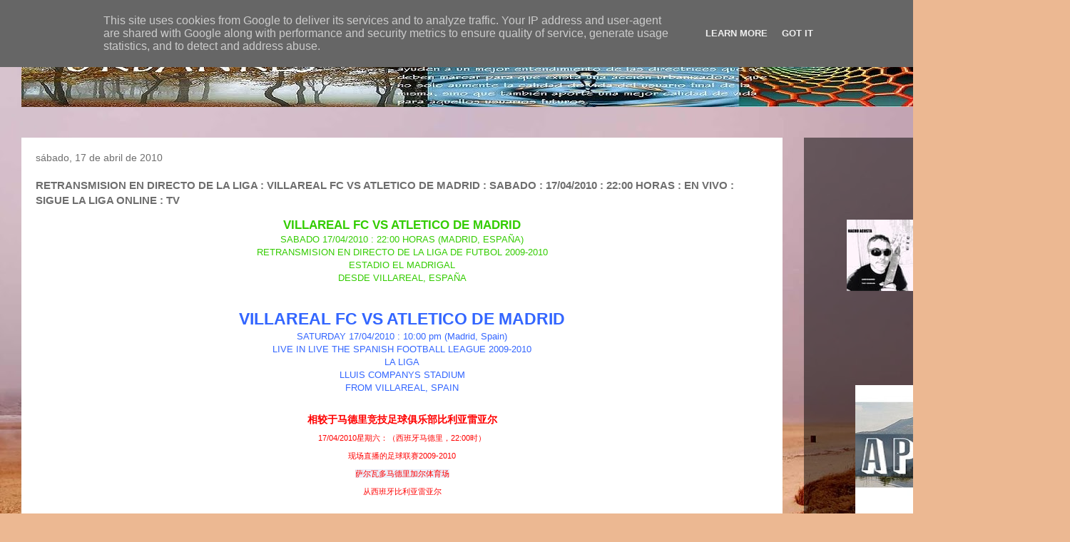

--- FILE ---
content_type: text/html; charset=UTF-8
request_url: https://www.urbanres.es/2010/04/retransmision-en-directo-de-la-liga_308.html
body_size: 25420
content:
<!DOCTYPE html>
<html class='v2' dir='ltr' lang='es'>
<head>
<link href='https://www.blogger.com/static/v1/widgets/335934321-css_bundle_v2.css' rel='stylesheet' type='text/css'/>
<meta content='width=1100' name='viewport'/>
<meta content='text/html; charset=UTF-8' http-equiv='Content-Type'/>
<meta content='blogger' name='generator'/>
<link href='https://www.urbanres.es/favicon.ico' rel='icon' type='image/x-icon'/>
<link href='https://www.urbanres.es/2010/04/retransmision-en-directo-de-la-liga_308.html' rel='canonical'/>
<link rel="alternate" type="application/atom+xml" title="URBANRES. - Atom" href="https://www.urbanres.es/feeds/posts/default" />
<link rel="alternate" type="application/rss+xml" title="URBANRES. - RSS" href="https://www.urbanres.es/feeds/posts/default?alt=rss" />
<link rel="service.post" type="application/atom+xml" title="URBANRES. - Atom" href="https://www.blogger.com/feeds/3843127352973714994/posts/default" />

<link rel="alternate" type="application/atom+xml" title="URBANRES. - Atom" href="https://www.urbanres.es/feeds/278636805138482887/comments/default" />
<!--Can't find substitution for tag [blog.ieCssRetrofitLinks]-->
<link href='https://blogger.googleusercontent.com/img/b/R29vZ2xl/AVvXsEhjpeDNjsA1wlXV_pOUEnLsFNVHaYmtZzFslAjCN7dVBXAREbgXMIIWF85s7hL80A4meUuniGRtiCCpBFixrdLW03Xux0riZUYyj9Nz7noDKJmgk0aoaFwgnG0XsP8sHRH1UH34JMQ0ROKO/s400/LA+LIGA+2009-2010.jpg' rel='image_src'/>
<meta content='https://www.urbanres.es/2010/04/retransmision-en-directo-de-la-liga_308.html' property='og:url'/>
<meta content='RETRANSMISION EN DIRECTO DE LA LIGA : VILLAREAL FC VS ATLETICO DE MADRID : SABADO : 17/04/2010 : 22:00 HORAS : EN VIVO : SIGUE LA LIGA ONLINE : TV' property='og:title'/>
<meta content='UNIVERSIDAD DE LA VIDA : VIVE Y DEJA VIVIR' property='og:description'/>
<meta content='https://blogger.googleusercontent.com/img/b/R29vZ2xl/AVvXsEhjpeDNjsA1wlXV_pOUEnLsFNVHaYmtZzFslAjCN7dVBXAREbgXMIIWF85s7hL80A4meUuniGRtiCCpBFixrdLW03Xux0riZUYyj9Nz7noDKJmgk0aoaFwgnG0XsP8sHRH1UH34JMQ0ROKO/w1200-h630-p-k-no-nu/LA+LIGA+2009-2010.jpg' property='og:image'/>
<title>URBANRES.: RETRANSMISION EN DIRECTO DE LA LIGA : VILLAREAL FC VS ATLETICO DE MADRID : SABADO : 17/04/2010 : 22:00 HORAS : EN VIVO : SIGUE LA LIGA ONLINE : TV</title>
<style id='page-skin-1' type='text/css'><!--
/*
-----------------------------------------------
Blogger Template Style
Name:     Travel
Designer: Sookhee Lee
URL:      www.plyfly.net
----------------------------------------------- */
/* Variable definitions
====================
<Variable name="keycolor" description="Main Color" type="color" default="#539bcd"/>
<Group description="Page Text" selector="body">
<Variable name="body.font" description="Font" type="font"
default="normal normal 13px 'Trebuchet MS',Trebuchet,sans-serif"/>
<Variable name="body.text.color" description="Text Color" type="color" default="#bbbbbb"/>
</Group>
<Group description="Backgrounds" selector=".body-fauxcolumns-outer">
<Variable name="body.background.color" description="Outer Background" type="color" default="#539bcd"/>
<Variable name="content.background.color" description="Main Background" type="color" default="transparent"/>
</Group>
<Group description="Links" selector=".main-outer">
<Variable name="link.color" description="Link Color" type="color" default="#ff9900"/>
<Variable name="link.visited.color" description="Visited Color" type="color" default="#b87209"/>
<Variable name="link.hover.color" description="Hover Color" type="color" default="#ff9900"/>
</Group>
<Group description="Blog Title" selector=".header h1">
<Variable name="header.font" description="Font" type="font"
default="normal normal 60px 'Trebuchet MS',Trebuchet,sans-serif"/>
<Variable name="header.text.color" description="Text Color" type="color" default="#ffffff" />
</Group>
<Group description="Blog Description" selector=".header .description">
<Variable name="description.text.color" description="Description Color" type="color"
default="#6e6e6e" />
</Group>
<Group description="Tabs Text" selector=".tabs-inner .widget li a">
<Variable name="tabs.font" description="Font" type="font"
default="normal bold 16px 'Trebuchet MS',Trebuchet,sans-serif"/>
<Variable name="tabs.text.color" description="Text Color" type="color" default="#ffffff"/>
<Variable name="tabs.selected.text.color" description="Selected Color" type="color" default="#ffffff"/>
</Group>
<Group description="Tabs Background" selector=".tabs-outer .PageList">
<Variable name="tabs.background.color" description="Background Color" type="color" default="transparent"/>
<Variable name="tabs.selected.background.color" description="Selected Color" type="color" default="transparent"/>
</Group>
<Group description="Date Header" selector=".main-inner h2.date-header">
<Variable name="date.font" description="Font" type="font"
default="normal normal 14px 'Trebuchet MS',Trebuchet,sans-serif"/>
<Variable name="date.text.color" description="Text Color" type="color" default="#6e6e6e"/>
</Group>
<Group description="Post Title" selector="h3.post-title a">
<Variable name="post.title.font" description="Font" type="font"
default="normal bold 20px 'Trebuchet MS',Trebuchet,sans-serif"/>
<Variable name="post.title.text.color" description="Text Color" type="color"
default="#ffffff"/>
</Group>
<Group description="Post Background" selector=".column-center-inner">
<Variable name="post.background.color" description="Background Color" type="color"
default="transparent"/>
<Variable name="post.background.url" description="Post Background URL" type="url" default="none"/>
</Group>
<Group description="Gadget Title Color" selector="h2">
<Variable name="widget.title.font" description="Font" type="font"
default="normal bold 14px 'Trebuchet MS',Trebuchet,sans-serif"/>
<Variable name="widget.title.text.color" description="Title Color" type="color" default="#ffffff"/>
</Group>
<Group description="Gadget Text" selector=".footer-inner .widget, .sidebar .widget">
<Variable name="widget.font" description="Font" type="font"
default="normal normal 13px 'Trebuchet MS',Trebuchet,sans-serif"/>
<Variable name="widget.text.color" description="Text Color" type="color" default="#6e6e6e"/>
</Group>
<Group description="Gadget Links" selector=".sidebar .widget">
<Variable name="widget.link.color" description="Link Color" type="color" default="#6e6e6e"/>
<Variable name="widget.link.visited.color" description="Visited Color" type="color" default="#0a2fc9"/>
<Variable name="widget.alternate.text.color" description="Alternate Color" type="color" default="#ffffff"/>
</Group>
<Group description="Sidebar Background" selector=".column-left-inner .column-right-inner">
<Variable name="widget.outer.background.color" description="Background Color" type="color" default="transparent" />
<Variable name="widget.border.bevel.color" description="Bevel Color" type="color" default="transparent" />
</Group>
<Variable name="body.background" description="Body Background" type="background"
color="#96b6ed" default="$(color) none repeat-x scroll top center"/>
<Variable name="content.background" description="Content Background" type="background"
color="rgba(65,65,65,0)" default="$(color) none repeat scroll top center"/>
<Variable name="comments.background" description="Comments Background" type="background"
default="#cccccc none repeat scroll top center"/>
<Variable name="content.imageBorder.top.space" description="Content Image Border Top Space" type="length" default="0" min="0" max="100px"/>
<Variable name="content.imageBorder.top" description="Content Image Border Top" type="url" default="none"/>
<Variable name="content.margin" description="Content Margin Top" type="length" default="20px" min="0" max="100px"/>
<Variable name="content.padding" description="Content Padding" type="length" default="20px" min="0" max="100px"/>
<Variable name="content.posts.padding" description="Posts Content Padding" type="length" default="10px" min="0" max="100px"/>
<Variable name="tabs.background.gradient" description="Tabs Background Gradient" type="url"
default="url(https://resources.blogblog.com/blogblog/data/1kt/travel/bg_black_50.png)"/>
<Variable name="tabs.selected.background.gradient" description="Tabs Selected Background Gradient" type="url"
default="url(https://resources.blogblog.com/blogblog/data/1kt/travel/bg_black_50.png)"/>
<Variable name="widget.outer.background.gradient" description="Sidebar Gradient" type="url"
default="url(https://resources.blogblog.com/blogblog/data/1kt/travel/bg_black_50.png)"/>
<Variable name="footer.background.gradient" description="Footer Background Gradient" type="url" default="none"/>
<Variable name="mobile.background.overlay" description="Mobile Background Overlay" type="string"
default="transparent none repeat scroll top left"/>
<Variable name="mobile.button.color" description="Mobile Button Color" type="color" default="#ffffff" />
<Variable name="startSide" description="Side where text starts in blog language" type="automatic" default="left"/>
<Variable name="endSide" description="Side where text ends in blog language" type="automatic" default="right"/>
*/
/* Content
----------------------------------------------- */
#navbar-iframe {
height:0px;
visibility:hidden;
display:none
}
body {
font: normal normal 13px 'Trebuchet MS',Trebuchet,sans-serif;
color: #6e6e6e;
background: #ecb892 url(//themes.googleusercontent.com/image?id=0BwVBOzw_-hbMNDE0ZGJiMjQtMzc0Mi00OWRkLWEzOGUtMjZkNTQ0MGMwODdm) repeat fixed top center;
}
html body .region-inner {
min-width: 0;
max-width: 100%;
width: auto;
}
a:link {
text-decoration:none;
color: #0b3aff;
}
a:visited {
text-decoration:none;
color: #0a2fc9;
}
a:hover {
text-decoration:underline;
color: #0b3aff;
}
.content-outer .content-cap-top {
height: 0;
background: transparent none repeat-x scroll top center;
}
.content-outer {
margin: 0 auto;
padding-top: 0;
}
.content-inner {
background: transparent none repeat-x scroll top center;
background-position: left -0;
background-color: rgba(65,65,65,0);
padding: 30px;
}
.main-inner .date-outer {
margin-bottom: 2em;
}
/* Header
----------------------------------------------- */
.header-inner .Header .titlewrapper,
.header-inner .Header .descriptionwrapper {
padding-left: 10px;
padding-right: 10px;
}
.Header h1 {
font: normal normal 60px 'Trebuchet MS',Trebuchet,sans-serif;
color: #000000;
}
.Header h1 a {
color: #000000;
}
.Header .description {
color: #6e6e6e;
font-size: 130%;
}
/* Tabs
----------------------------------------------- */
.tabs-inner {
margin: 1em 0 0;
padding: 0;
}
.tabs-inner .section {
margin: 0;
}
.tabs-inner .widget ul {
padding: 0;
background: rgba(65,65,65,0) url(https://resources.blogblog.com/blogblog/data/1kt/travel/bg_black_50.png) repeat scroll top center;
}
.tabs-inner .widget li {
border: none;
}
.tabs-inner .widget li a {
display: inline-block;
padding: 1em 1.5em;
color: #ffffff;
font: normal bold 16px 'Trebuchet MS',Trebuchet,sans-serif;
}
.tabs-inner .widget li.selected a,
.tabs-inner .widget li a:hover {
position: relative;
z-index: 1;
background: rgba(65,65,65,0) url(https://resources.blogblog.com/blogblog/data/1kt/travel/bg_black_50.png) repeat scroll top center;
color: #ffffff;
}
/* Headings
----------------------------------------------- */
h2 {
font: normal bold 14px 'Trebuchet MS',Trebuchet,sans-serif;
color: #ffffff;
}
.main-inner h2.date-header {
font: normal normal 14px 'Trebuchet MS',Trebuchet,sans-serif;
color: #6e6e6e;
}
.footer-inner .widget h2,
.sidebar .widget h2 {
padding-bottom: .5em;
}
/* Main
----------------------------------------------- */
.main-inner {
padding: 30px 0;
}
.main-inner .column-center-inner {
padding: 20px 0;
}
.main-inner .column-center-inner .section {
margin: 0 20px;
}
.main-inner .column-right-inner {
margin-left: 30px;
}
.main-inner .fauxcolumn-right-outer .fauxcolumn-inner {
margin-left: 30px;
background: rgba(65,65,65,0) url(https://resources.blogblog.com/blogblog/data/1kt/travel/bg_black_50.png) repeat scroll top left;
}
.main-inner .column-left-inner {
margin-right: 30px;
}
.main-inner .fauxcolumn-left-outer .fauxcolumn-inner {
margin-right: 30px;
background: rgba(65,65,65,0) url(https://resources.blogblog.com/blogblog/data/1kt/travel/bg_black_50.png) repeat scroll top left;
}
.main-inner .column-left-inner,
.main-inner .column-right-inner {
padding: 15px 0;
}
/* Posts
----------------------------------------------- */
h3.post-title {
margin-top: 20px;
}
h3.post-title a {
font: normal bold 20px 'Trebuchet MS',Trebuchet,sans-serif;
color: #000000;
}
h3.post-title a:hover {
text-decoration: underline;
}
.main-inner .column-center-outer {
background: #ffffff none repeat scroll top left;
_background-image: none;
}
.post-body {
line-height: 1.4;
position: relative;
}
.post-header {
margin: 0 0 1em;
line-height: 1.6;
}
.post-footer {
margin: .5em 0;
line-height: 1.6;
}
#blog-pager {
font-size: 140%;
}
#comments {
background: #cccccc none repeat scroll top center;
padding: 15px;
}
#comments .comment-author {
padding-top: 1.5em;
}
#comments h4,
#comments .comment-author a,
#comments .comment-timestamp a {
color: #000000;
}
#comments .comment-author:first-child {
padding-top: 0;
border-top: none;
}
.avatar-image-container {
margin: .2em 0 0;
}
/* Comments
----------------------------------------------- */
#comments a {
color: #000000;
}
.comments .comments-content .icon.blog-author {
background-repeat: no-repeat;
background-image: url([data-uri]);
}
.comments .comments-content .loadmore a {
border-top: 1px solid #000000;
border-bottom: 1px solid #000000;
}
.comments .comment-thread.inline-thread {
background: #ffffff;
}
.comments .continue {
border-top: 2px solid #000000;
}
/* Widgets
----------------------------------------------- */
.sidebar .widget {
border-bottom: 2px solid rgba(65,65,65,0);
padding-bottom: 10px;
margin: 10px 0;
}
.sidebar .widget:first-child {
margin-top: 0;
}
.sidebar .widget:last-child {
border-bottom: none;
margin-bottom: 0;
padding-bottom: 0;
}
.footer-inner .widget,
.sidebar .widget {
font: normal normal 13px 'Trebuchet MS',Trebuchet,sans-serif;
color: #cecece;
}
.sidebar .widget a:link {
color: #cecece;
text-decoration: none;
}
.sidebar .widget a:visited {
color: #cecece;
}
.sidebar .widget a:hover {
color: #cecece;
text-decoration: underline;
}
.footer-inner .widget a:link {
color: #0b3aff;
text-decoration: none;
}
.footer-inner .widget a:visited {
color: #0a2fc9;
}
.footer-inner .widget a:hover {
color: #0b3aff;
text-decoration: underline;
}
.widget .zippy {
color: #ffffff;
}
.footer-inner {
background: transparent url(https://resources.blogblog.com/blogblog/data/1kt/travel/bg_black_50.png) repeat scroll top center;
}
/* Mobile
----------------------------------------------- */
body.mobile  {
background-size: 100% auto;
}
body.mobile .AdSense {
margin: 0 -10px;
}
.mobile .body-fauxcolumn-outer {
background: transparent none repeat scroll top left;
}
.mobile .footer-inner .widget a:link {
color: #cecece;
text-decoration: none;
}
.mobile .footer-inner .widget a:visited {
color: #cecece;
}
.mobile-post-outer a {
color: #000000;
}
.mobile-link-button {
background-color: #0b3aff;
}
.mobile-link-button a:link, .mobile-link-button a:visited {
color: #ffffff;
}
.mobile-index-contents {
color: #6e6e6e;
}
.mobile .tabs-inner .PageList .widget-content {
background: rgba(65,65,65,0) url(https://resources.blogblog.com/blogblog/data/1kt/travel/bg_black_50.png) repeat scroll top center;
color: #ffffff;
}
.mobile .tabs-inner .PageList .widget-content .pagelist-arrow {
border-left: 1px solid #ffffff;
}

--></style>
<style id='template-skin-1' type='text/css'><!--
body {
min-width: 1500px;
}
.content-outer, .content-fauxcolumn-outer, .region-inner {
min-width: 1500px;
max-width: 1500px;
_width: 1500px;
}
.main-inner .columns {
padding-left: 0px;
padding-right: 373px;
}
.main-inner .fauxcolumn-center-outer {
left: 0px;
right: 373px;
/* IE6 does not respect left and right together */
_width: expression(this.parentNode.offsetWidth -
parseInt("0px") -
parseInt("373px") + 'px');
}
.main-inner .fauxcolumn-left-outer {
width: 0px;
}
.main-inner .fauxcolumn-right-outer {
width: 373px;
}
.main-inner .column-left-outer {
width: 0px;
right: 100%;
margin-left: -0px;
}
.main-inner .column-right-outer {
width: 373px;
margin-right: -373px;
}
#layout {
min-width: 0;
}
#layout .content-outer {
min-width: 0;
width: 800px;
}
#layout .region-inner {
min-width: 0;
width: auto;
}
body#layout div.add_widget {
padding: 8px;
}
body#layout div.add_widget a {
margin-left: 32px;
}
--></style>
<style>
    body {background-image:url(\/\/themes.googleusercontent.com\/image?id=0BwVBOzw_-hbMNDE0ZGJiMjQtMzc0Mi00OWRkLWEzOGUtMjZkNTQ0MGMwODdm);}
    
@media (max-width: 200px) { body {background-image:url(\/\/themes.googleusercontent.com\/image?id=0BwVBOzw_-hbMNDE0ZGJiMjQtMzc0Mi00OWRkLWEzOGUtMjZkNTQ0MGMwODdm&options=w200);}}
@media (max-width: 400px) and (min-width: 201px) { body {background-image:url(\/\/themes.googleusercontent.com\/image?id=0BwVBOzw_-hbMNDE0ZGJiMjQtMzc0Mi00OWRkLWEzOGUtMjZkNTQ0MGMwODdm&options=w400);}}
@media (max-width: 800px) and (min-width: 401px) { body {background-image:url(\/\/themes.googleusercontent.com\/image?id=0BwVBOzw_-hbMNDE0ZGJiMjQtMzc0Mi00OWRkLWEzOGUtMjZkNTQ0MGMwODdm&options=w800);}}
@media (max-width: 1200px) and (min-width: 801px) { body {background-image:url(\/\/themes.googleusercontent.com\/image?id=0BwVBOzw_-hbMNDE0ZGJiMjQtMzc0Mi00OWRkLWEzOGUtMjZkNTQ0MGMwODdm&options=w1200);}}
/* Last tag covers anything over one higher than the previous max-size cap. */
@media (min-width: 1201px) { body {background-image:url(\/\/themes.googleusercontent.com\/image?id=0BwVBOzw_-hbMNDE0ZGJiMjQtMzc0Mi00OWRkLWEzOGUtMjZkNTQ0MGMwODdm&options=w1600);}}
  </style>
<link href='https://www.blogger.com/dyn-css/authorization.css?targetBlogID=3843127352973714994&amp;zx=f38117b5-33d5-40e8-85bc-140c2610e6d0' media='none' onload='if(media!=&#39;all&#39;)media=&#39;all&#39;' rel='stylesheet'/><noscript><link href='https://www.blogger.com/dyn-css/authorization.css?targetBlogID=3843127352973714994&amp;zx=f38117b5-33d5-40e8-85bc-140c2610e6d0' rel='stylesheet'/></noscript>
<meta name='google-adsense-platform-account' content='ca-host-pub-1556223355139109'/>
<meta name='google-adsense-platform-domain' content='blogspot.com'/>

<!-- data-ad-client=ca-pub-4105573077128389 -->

<script type="text/javascript" language="javascript">
  // Supply ads personalization default for EEA readers
  // See https://www.blogger.com/go/adspersonalization
  adsbygoogle = window.adsbygoogle || [];
  if (typeof adsbygoogle.requestNonPersonalizedAds === 'undefined') {
    adsbygoogle.requestNonPersonalizedAds = 1;
  }
</script>


<link rel="stylesheet" href="https://fonts.googleapis.com/css2?display=swap&family=Shadows+Into+Light"></head>
<body class='loading'>
<div class='navbar section' id='navbar' name='Barra de navegación'><div class='widget Navbar' data-version='1' id='Navbar1'><script type="text/javascript">
    function setAttributeOnload(object, attribute, val) {
      if(window.addEventListener) {
        window.addEventListener('load',
          function(){ object[attribute] = val; }, false);
      } else {
        window.attachEvent('onload', function(){ object[attribute] = val; });
      }
    }
  </script>
<div id="navbar-iframe-container"></div>
<script type="text/javascript" src="https://apis.google.com/js/platform.js"></script>
<script type="text/javascript">
      gapi.load("gapi.iframes:gapi.iframes.style.bubble", function() {
        if (gapi.iframes && gapi.iframes.getContext) {
          gapi.iframes.getContext().openChild({
              url: 'https://www.blogger.com/navbar/3843127352973714994?po\x3d278636805138482887\x26origin\x3dhttps://www.urbanres.es',
              where: document.getElementById("navbar-iframe-container"),
              id: "navbar-iframe"
          });
        }
      });
    </script><script type="text/javascript">
(function() {
var script = document.createElement('script');
script.type = 'text/javascript';
script.src = '//pagead2.googlesyndication.com/pagead/js/google_top_exp.js';
var head = document.getElementsByTagName('head')[0];
if (head) {
head.appendChild(script);
}})();
</script>
</div></div>
<div class='body-fauxcolumns'>
<div class='fauxcolumn-outer body-fauxcolumn-outer'>
<div class='cap-top'>
<div class='cap-left'></div>
<div class='cap-right'></div>
</div>
<div class='fauxborder-left'>
<div class='fauxborder-right'></div>
<div class='fauxcolumn-inner'>
</div>
</div>
<div class='cap-bottom'>
<div class='cap-left'></div>
<div class='cap-right'></div>
</div>
</div>
</div>
<div class='content'>
<div class='content-fauxcolumns'>
<div class='fauxcolumn-outer content-fauxcolumn-outer'>
<div class='cap-top'>
<div class='cap-left'></div>
<div class='cap-right'></div>
</div>
<div class='fauxborder-left'>
<div class='fauxborder-right'></div>
<div class='fauxcolumn-inner'>
</div>
</div>
<div class='cap-bottom'>
<div class='cap-left'></div>
<div class='cap-right'></div>
</div>
</div>
</div>
<div class='content-outer'>
<div class='content-cap-top cap-top'>
<div class='cap-left'></div>
<div class='cap-right'></div>
</div>
<div class='fauxborder-left content-fauxborder-left'>
<div class='fauxborder-right content-fauxborder-right'></div>
<div class='content-inner'>
<header>
<div class='header-outer'>
<div class='header-cap-top cap-top'>
<div class='cap-left'></div>
<div class='cap-right'></div>
</div>
<div class='fauxborder-left header-fauxborder-left'>
<div class='fauxborder-right header-fauxborder-right'></div>
<div class='region-inner header-inner'>
<div class='header section' id='header' name='Cabecera'><div class='widget Header' data-version='1' id='Header1'>
<div id='header-inner'>
<a href='https://www.urbanres.es/' style='display: block'>
<img alt='URBANRES.' height='90px; ' id='Header1_headerimg' src='https://blogger.googleusercontent.com/img/b/R29vZ2xl/AVvXsEiqh3J2p5i64JLj-2pu_0dJ8XEGaSET0kpDgqJ52-XMJuc0cT0i3srq8Ks91VtkxK4_PYj34HtTP77LJcFezYvIndp7Wd0gmgQYF5d9OBQFwKJEuvTOXYhvifuIVshTEL7IOQiAaiQHmq0/s1600/URBANRES.jpg' style='display: block' width='1280px; '/>
</a>
</div>
</div></div>
</div>
</div>
<div class='header-cap-bottom cap-bottom'>
<div class='cap-left'></div>
<div class='cap-right'></div>
</div>
</div>
</header>
<div class='tabs-outer'>
<div class='tabs-cap-top cap-top'>
<div class='cap-left'></div>
<div class='cap-right'></div>
</div>
<div class='fauxborder-left tabs-fauxborder-left'>
<div class='fauxborder-right tabs-fauxborder-right'></div>
<div class='region-inner tabs-inner'>
<div class='tabs no-items section' id='crosscol' name='Multicolumnas'></div>
<div class='tabs no-items section' id='crosscol-overflow' name='Cross-Column 2'></div>
</div>
</div>
<div class='tabs-cap-bottom cap-bottom'>
<div class='cap-left'></div>
<div class='cap-right'></div>
</div>
</div>
<div class='main-outer'>
<div class='main-cap-top cap-top'>
<div class='cap-left'></div>
<div class='cap-right'></div>
</div>
<div class='fauxborder-left main-fauxborder-left'>
<div class='fauxborder-right main-fauxborder-right'></div>
<div class='region-inner main-inner'>
<div class='columns fauxcolumns'>
<div class='fauxcolumn-outer fauxcolumn-center-outer'>
<div class='cap-top'>
<div class='cap-left'></div>
<div class='cap-right'></div>
</div>
<div class='fauxborder-left'>
<div class='fauxborder-right'></div>
<div class='fauxcolumn-inner'>
</div>
</div>
<div class='cap-bottom'>
<div class='cap-left'></div>
<div class='cap-right'></div>
</div>
</div>
<div class='fauxcolumn-outer fauxcolumn-left-outer'>
<div class='cap-top'>
<div class='cap-left'></div>
<div class='cap-right'></div>
</div>
<div class='fauxborder-left'>
<div class='fauxborder-right'></div>
<div class='fauxcolumn-inner'>
</div>
</div>
<div class='cap-bottom'>
<div class='cap-left'></div>
<div class='cap-right'></div>
</div>
</div>
<div class='fauxcolumn-outer fauxcolumn-right-outer'>
<div class='cap-top'>
<div class='cap-left'></div>
<div class='cap-right'></div>
</div>
<div class='fauxborder-left'>
<div class='fauxborder-right'></div>
<div class='fauxcolumn-inner'>
</div>
</div>
<div class='cap-bottom'>
<div class='cap-left'></div>
<div class='cap-right'></div>
</div>
</div>
<!-- corrects IE6 width calculation -->
<div class='columns-inner'>
<div class='column-center-outer'>
<div class='column-center-inner'>
<div class='main section' id='main' name='Principal'><div class='widget Blog' data-version='1' id='Blog1'>
<div class='blog-posts hfeed'>

          <div class="date-outer">
        
<h2 class='date-header'><span>sábado, 17 de abril de 2010</span></h2>

          <div class="date-posts">
        
<div class='post-outer'>
<div class='post hentry uncustomized-post-template' itemprop='blogPost' itemscope='itemscope' itemtype='http://schema.org/BlogPosting'>
<meta content='https://blogger.googleusercontent.com/img/b/R29vZ2xl/AVvXsEhjpeDNjsA1wlXV_pOUEnLsFNVHaYmtZzFslAjCN7dVBXAREbgXMIIWF85s7hL80A4meUuniGRtiCCpBFixrdLW03Xux0riZUYyj9Nz7noDKJmgk0aoaFwgnG0XsP8sHRH1UH34JMQ0ROKO/s400/LA+LIGA+2009-2010.jpg' itemprop='image_url'/>
<meta content='3843127352973714994' itemprop='blogId'/>
<meta content='278636805138482887' itemprop='postId'/>
<a name='278636805138482887'></a>
<h3 class='post-title entry-title' itemprop='name'>
RETRANSMISION EN DIRECTO DE LA LIGA : VILLAREAL FC VS ATLETICO DE MADRID : SABADO : 17/04/2010 : 22:00 HORAS : EN VIVO : SIGUE LA LIGA ONLINE : TV
</h3>
<div class='post-header'>
<div class='post-header-line-1'></div>
</div>
<div class='post-body entry-content' id='post-body-278636805138482887' itemprop='description articleBody'>
<div style="text-align: center;"><span style="font-weight: bold;font-size:130%;" ><span style="color: rgb(51, 204, 0);">VILLAREAL FC VS ATLETICO DE MADRID</span></span><br /><span style="color: rgb(51, 204, 0);">SABADO 17/04/2010 : 22:00 HORAS (MADRID, ESPAÑA)</span><br /><span style="color: rgb(51, 204, 0);">RETRANSMISION EN DIRECTO DE LA LIGA DE FUTBOL 2009-2010</span><br /><span style="color: rgb(51, 204, 0);">ESTADIO EL MADRIGAL</span><br /><span style="color: rgb(51, 204, 0);">DESDE VILLAREAL, ESPAÑA</span><br /><span style="font-weight: bold;font-size:180%;" ><br /><span style="color: rgb(51, 102, 255);">VILLAREAL FC VS ATLETICO DE MADRID</span></span><br /><span style="color: rgb(51, 102, 255);">SATURDAY 17/04/2010 : 10:00 pm (Madrid, Spain)</span><br /><span style="color: rgb(51, 102, 255);">LIVE IN LIVE THE SPANISH FOOTBALL LEAGUE 2009-2010</span><br /><span style="color: rgb(51, 102, 255);">LA LIGA</span><br /><span style="color: rgb(51, 102, 255);">LLUIS COMPANYS STADIUM</span><br /><span style="color: rgb(51, 102, 255);">FROM VILLAREAL, SPAIN</span><br /><span style="color: rgb(255, 0, 0); font-weight: bold;font-size:130%;" ><br /></span><span class="Apple-style-span" style="border-collapse: separate; color: rgb(255, 0, 0); font-style: normal; font-variant: normal; font-weight: normal; letter-spacing: normal; line-height: normal; orphans: 2; text-indent: 0px; text-transform: none; white-space: normal; widows: 2; word-spacing: 0px;font-family:'Times New Roman';font-size:85%;"  ><span class="Apple-style-span" style="line-height: 25px;font-family:arial,sans-serif;" ><span title="VILLAREAL FC VS ATLETICO DE MADRID" style="background-color: rgb(255, 255, 255);"><span style="font-weight: bold;font-size:130%;" >相较于马德里竞技足球俱乐部比利亚雷亚尔</span><br /></span><span title="SABADO 17/04/2010 : 22:00 HORAS (MADRID, ESPAÑA)" style="background-color: rgb(255, 255, 255);">17/04/2010星期六&#65306;&#65288;西班牙马德里&#65292;22:00时&#65289;<br /></span><span title="RETRANSMISION EN DIRECTO DE LA LIGA DE FUTBOL 2009-2010" style="background-color: rgb(255, 255, 255);">现场直播的足球联赛2009-2010<br /></span><span title="ESTADIO EL MADRIGAL" style="background-color: rgb(235, 239, 249);">萨尔瓦多马德里加尔体育场<br /></span><span title="DESDE VILLAREAL, ESPAÑA" style="background-color: rgb(255, 255, 255);">从西班牙比利亚雷亚尔</span></span></span><br /></div><br /><div style="text-align: center;"><a href="http://urbanrestv.blogspot.com/2008/06/deportes-directo.html" onblur="try {parent.deselectBloggerImageGracefully();} catch(e) {}"><img alt="" border="0" id="BLOGGER_PHOTO_ID_5383136064390602738" src="https://blogger.googleusercontent.com/img/b/R29vZ2xl/AVvXsEhjpeDNjsA1wlXV_pOUEnLsFNVHaYmtZzFslAjCN7dVBXAREbgXMIIWF85s7hL80A4meUuniGRtiCCpBFixrdLW03Xux0riZUYyj9Nz7noDKJmgk0aoaFwgnG0XsP8sHRH1UH34JMQ0ROKO/s400/LA+LIGA+2009-2010.jpg" style="cursor: pointer; width: 608px; height: 270px;" /></a><br /></div><small><br /></small><div style="text-align: center;"><small><span style="color: rgb(51, 153, 153);font-size:180%;" ><span style="color: rgb(255, 102, 0); font-weight: bold;"><span style="color: rgb(51, 102, 102);"><span style="color: rgb(51, 51, 255);">PARA SEGUIR EL PARTIDO CLIC EN</span></span></span></span></small><br /><small><span style="color: rgb(51, 153, 153);font-size:180%;" ><span style="color: rgb(255, 102, 0); font-weight: bold;"><span style="color: rgb(51, 102, 102);"><span style="color: rgb(51, 153, 153);">TO FOLLOW THE MATCH CLICK IN</span></span></span></span></small><br /></div><div style="text-align: center;"><div style="text-align: center;"><a href="http://urbanrestv.blogspot.com/2008/06/deportes-directo.html" target="_blank"><img alt="" border="0" id="BLOGGER_PHOTO_ID_5343163399867635074" src="https://blogger.googleusercontent.com/img/b/R29vZ2xl/AVvXsEiwF0wjUHomOk27vZDO0LAXxyxx4jIPElbzBHVFTACygpzByjTEekSSxenVRMk5MAq_J8exubDdrtoTCjpXaZKKrNMTGm_QG3j_F0fdJ5Qz41Mm-qQx8ZXknsTLFn_fcwFjfYq0iLFpH33s/s400/URBANRESTV.gif" style="cursor: pointer; width: 304px; height: 217px;" /></a><small><br /></small><div style="text-align: center; color: rgb(51, 102, 102);"><span style="font-weight: bold;"><small>HORARIO DE LA LIGA DE FUTBOL EN EL MUNDO : TIME FOR THE FOOTBALL LEAGUE IN THE WORLD</small></span><small><br /></small></div><p style="text-align: center;"><small><br /><iframe style="font-weight: bold;" name="central" src="http://www.recursosvoip.com/comun/worldtime.htm" align="center" frameborder="0" height="300" width="250"></iframe></small></p><p style="text-align: center;"><span style="font-size:100%;"><span style="font-weight: bold; color: rgb(51, 204, 0);font-size:130%;" ><a href="http://www.google.es/custom?hl=es&amp;safe=active&amp;client=pub-4105573077128389&amp;cof=FORID%3A1%3BGL%3A1%3BL%3Ahttp%3A%2F%2Fcdn-img1.imagechef.com%2Fw%2F080826%2Fanm9892e0f0300bbd6f.gif%3Fgda%3DvxGpNjwAAAAOSvnrd1qoYbdtuLvadLMwU2qF4wDWBgYDQf4QJ8qxR5BwmXXnNsFOempl8HAl8JmHjj3LBlgUZj_9eZX6FvwK%26hl%3Des%3BLH%3A50%3BLW%3A170%3BLBGC%3AFF9900%3BLC%3A%230066cc%3BVLC%3A%23336633%3BGALT%3A%230066CC%3BGFNT%3A%23666666%3BGIMP%3A%23666666%3BDIV%3A%23999999%3B&amp;domains=urbanres.blogspot.com&amp;ie=ISO-8859-1&amp;oe=ISO-8859-1&amp;q=LA+LIGA&amp;btnG=Buscar&amp;sitesearch=urbanres.blogspot.com&amp;meta=" target="_blank"><span style="color: rgb(51, 0, 153);"><span style="color: rgb(0, 153, 0);">WANT YOU TO KNOW MORE OF THE LIGA DE FUTBOL 2009-2<span style="color: rgb(0, 153, 0);">0</span><span style="color: rgb(0, 153, 0);">1</span></span><span style="color: rgb(0, 153, 0);">0?</span></span></a></span><small><br /></small></span></p><span style="color: rgb(0, 102, 0);font-size:130%;" ><a href="http://www.google.es/custom?hl=es&amp;safe=active&amp;client=pub-4105573077128389&amp;cof=FORID%3A1%3BGL%3A1%3BL%3Ahttp%3A%2F%2Fcdn-img1.imagechef.com%2Fw%2F080826%2Fanm9892e0f0300bbd6f.gif%3Fgda%3DvxGpNjwAAAAOSvnrd1qoYbdtuLvadLMwU2qF4wDWBgYDQf4QJ8qxR5BwmXXnNsFOempl8HAl8JmHjj3LBlgUZj_9eZX6FvwK%26hl%3Des%3BLH%3A50%3BLW%3A170%3BLBGC%3AFF9900%3BLC%3A%230066cc%3BVLC%3A%23336633%3BGALT%3A%230066CC%3BGFNT%3A%23666666%3BGIMP%3A%23666666%3BDIV%3A%23999999%3B&amp;domains=urbanres.blogspot.com&amp;ie=ISO-8859-1&amp;oe=ISO-8859-1&amp;q=LA+LIGA&amp;btnG=Buscar&amp;sitesearch=urbanres.blogspot.com&amp;meta=" style="font-weight: bold;" target="_blank"><span style="color: rgb(102, 51, 102);"><span style="color: rgb(0, 102, 0);">&#191;QUIERES SABER MAS SOBRE LA LIGA DE FUTBOL 2009-2010?</span></span></a></span><div style="text-align: center;"><span><span style="font-size:130%;"><small><small><a href="http://maps.google.es/maps?cbp=12,131.3294978292551,,0,-3.8301886792452846&amp;cbll=40.454224,-3.689936&amp;ll=40.454224,-3.689936&amp;layer=c" id="cbembedlink" style="color: rgb(0, 0, 255); text-align: left;"><span style="color: rgb(102, 51, 102);"></span></a><br /><br /></small></small></span></span></div></div></div>
<div style='clear: both;'></div>
</div>
<div class='post-footer'>
<div class='post-footer-line post-footer-line-1'>
<span class='post-author vcard'>
Posted by
<span class='fn' itemprop='author' itemscope='itemscope' itemtype='http://schema.org/Person'>
<meta content='https://www.blogger.com/profile/03653156464379885912' itemprop='url'/>
<a class='g-profile' href='https://www.blogger.com/profile/03653156464379885912' rel='author' title='author profile'>
<span itemprop='name'>Urbanres</span>
</a>
</span>
</span>
<span class='post-timestamp'>
at
<meta content='https://www.urbanres.es/2010/04/retransmision-en-directo-de-la-liga_308.html' itemprop='url'/>
<a class='timestamp-link' href='https://www.urbanres.es/2010/04/retransmision-en-directo-de-la-liga_308.html' rel='bookmark' title='permanent link'><abbr class='published' itemprop='datePublished' title='2010-04-17T17:59:00+02:00'>17.4.10</abbr></a>
</span>
<span class='post-comment-link'>
</span>
<span class='post-icons'>
<span class='item-action'>
<a href='https://www.blogger.com/email-post/3843127352973714994/278636805138482887' title='Enviar entrada por correo electrónico'>
<img alt='' class='icon-action' height='13' src='https://resources.blogblog.com/img/icon18_email.gif' width='18'/>
</a>
</span>
</span>
<div class='post-share-buttons goog-inline-block'>
<a class='goog-inline-block share-button sb-email' href='https://www.blogger.com/share-post.g?blogID=3843127352973714994&postID=278636805138482887&target=email' target='_blank' title='Enviar por correo electrónico'><span class='share-button-link-text'>Enviar por correo electrónico</span></a><a class='goog-inline-block share-button sb-blog' href='https://www.blogger.com/share-post.g?blogID=3843127352973714994&postID=278636805138482887&target=blog' onclick='window.open(this.href, "_blank", "height=270,width=475"); return false;' target='_blank' title='Escribe un blog'><span class='share-button-link-text'>Escribe un blog</span></a><a class='goog-inline-block share-button sb-twitter' href='https://www.blogger.com/share-post.g?blogID=3843127352973714994&postID=278636805138482887&target=twitter' target='_blank' title='Compartir en X'><span class='share-button-link-text'>Compartir en X</span></a><a class='goog-inline-block share-button sb-facebook' href='https://www.blogger.com/share-post.g?blogID=3843127352973714994&postID=278636805138482887&target=facebook' onclick='window.open(this.href, "_blank", "height=430,width=640"); return false;' target='_blank' title='Compartir con Facebook'><span class='share-button-link-text'>Compartir con Facebook</span></a><a class='goog-inline-block share-button sb-pinterest' href='https://www.blogger.com/share-post.g?blogID=3843127352973714994&postID=278636805138482887&target=pinterest' target='_blank' title='Compartir en Pinterest'><span class='share-button-link-text'>Compartir en Pinterest</span></a>
</div>
</div>
<div class='post-footer-line post-footer-line-2'>
<span class='post-labels'>
</span>
</div>
<div class='post-footer-line post-footer-line-3'>
<span class='post-location'>
</span>
</div>
</div>
</div>
<div class='comments' id='comments'>
<a name='comments'></a>
<h4>No hay comentarios:</h4>
<div id='Blog1_comments-block-wrapper'>
<dl class='avatar-comment-indent' id='comments-block'>
</dl>
</div>
<p class='comment-footer'>
<div class='comment-form'>
<a name='comment-form'></a>
<h4 id='comment-post-message'>Publicar un comentario</h4>
<p>GRACIAS POR SEGUIR ACOMPAÑANDONOS : ESPERAMOS TU OPINION</p>
<a href='https://www.blogger.com/comment/frame/3843127352973714994?po=278636805138482887&hl=es&saa=85391&origin=https://www.urbanres.es' id='comment-editor-src'></a>
<iframe allowtransparency='true' class='blogger-iframe-colorize blogger-comment-from-post' frameborder='0' height='410px' id='comment-editor' name='comment-editor' src='' width='100%'></iframe>
<script src='https://www.blogger.com/static/v1/jsbin/2830521187-comment_from_post_iframe.js' type='text/javascript'></script>
<script type='text/javascript'>
      BLOG_CMT_createIframe('https://www.blogger.com/rpc_relay.html');
    </script>
</div>
</p>
</div>
</div>

        </div></div>
      
</div>
<div class='blog-pager' id='blog-pager'>
<span id='blog-pager-newer-link'>
<a class='blog-pager-newer-link' href='https://www.urbanres.es/2010/04/elvis-preley-love-me-tender-elvispreley.html' id='Blog1_blog-pager-newer-link' title='Entrada más reciente'>Entrada más reciente</a>
</span>
<span id='blog-pager-older-link'>
<a class='blog-pager-older-link' href='https://www.urbanres.es/2010/04/retransmision-en-directo-de-la-liga-rcd_17.html' id='Blog1_blog-pager-older-link' title='Entrada antigua'>Entrada antigua</a>
</span>
<a class='home-link' href='https://www.urbanres.es/'>Inicio</a>
</div>
<div class='clear'></div>
<div class='post-feeds'>
<div class='feed-links'>
Suscribirse a:
<a class='feed-link' href='https://www.urbanres.es/feeds/278636805138482887/comments/default' target='_blank' type='application/atom+xml'>Enviar comentarios (Atom)</a>
</div>
</div>
</div><div class='widget HTML' data-version='1' id='HTML5'>
<div class='widget-content'>
<div dir="ltr" style="text-align: left;" trbidi="on">
<div class="separator" style="clear: both; text-align: center;">
<a href="https://mstdn.social/@apuir" imageanchor="1" style="margin-left: 1em; margin-right: 1em;"target="_blank"><img alt="URBANRES 2018" border="0" height="101" width="1000" src="https://blogger.googleusercontent.com/img/b/R29vZ2xl/AVvXsEh3XyUuas4-Y_CIU5Nk7xmd2cQufM7ljolA4sjZoe4Jdd3cVkyMeFn-V1_xVR8jOefEz9aypzVSv12VkYlJ5Qn6ywr1E-B9wl-7v3sVNCijgxPe8FrD2A1xfAnyuREyN4CcD_dT6tsCGT0/s640/URBANRES.gif" title="POR LA LIBERTAD" /></a></div>
<br /></div>
</div>
<div class='clear'></div>
</div><div class='widget HTML' data-version='1' id='HTML45'>
<div class='widget-content'>
<p align="center"><span style="color: rgb(102, 51, 51); font-weight: bold;">NO TE VAYAS TODAVIA, AUN HAY MAS </span><a href="http://urbanres.blogspot.com/" onblur="try {parent.deselectBloggerImageGracefully();} catch(e) {}"><img id="BLOGGER_PHOTO_ID_5311585680005642050" border="0" style="cursor: pointer; width: 82px; height: 41px;" alt="" src="https://blogger.googleusercontent.com/img/b/R29vZ2xl/AVvXsEgbtA_EUxTCBGWehQDYCocABn7A1gAwrKeOrc9qgS7pSsKbWOwW_k0aJnSROvPU6OWO9-6SkqlqyJKJDunKsWgDrbDhGnNFbexa54CQ0G7wzX0dn6DERQwiTg9qaqoC9o3AXTSlK71dXHt_/s400/URBANRES+SUPER+RATON.jpg"/></a></p>
</div>
<div class='clear'></div>
</div><div class='widget Label' data-version='1' id='Label1'>
<div class='widget-content cloud-label-widget-content'>
<span class='label-size label-size-5'>
<a dir='ltr' href='https://www.urbanres.es/search/label/ACTUALIDAD%20%3A%20TODAY%20%3A%20%E4%BB%8A%E5%A4%A9'>ACTUALIDAD : TODAY : 今天</a>
<span class='label-count' dir='ltr'>(3584)</span>
</span>
<span class='label-size label-size-5'>
<a dir='ltr' href='https://www.urbanres.es/search/label/EVENTOS%20%3A%20EVENTS%20%3A%20%E6%B4%BB%E5%8A%A8'>EVENTOS : EVENTS : 活动</a>
<span class='label-count' dir='ltr'>(2269)</span>
</span>
<span class='label-size label-size-4'>
<a dir='ltr' href='https://www.urbanres.es/search/label/ALMA%20%3A%20SOUL%20%3A%20%E6%96%B0%E5%8D%8E%E7%A4%BE'>ALMA : SOUL : 新华社</a>
<span class='label-count' dir='ltr'>(495)</span>
</span>
<span class='label-size label-size-4'>
<a dir='ltr' href='https://www.urbanres.es/search/label/ECONOMIA%20%3A%20ECONOMY%20%3A%20%E7%BB%8F%E6%B5%8E'>ECONOMIA : ECONOMY : 经济</a>
<span class='label-count' dir='ltr'>(396)</span>
</span>
<span class='label-size label-size-4'>
<a dir='ltr' href='https://www.urbanres.es/search/label/AGUA%20%3A%20WATER%20%3A%20%E6%B0%B4'>AGUA : WATER : 水</a>
<span class='label-count' dir='ltr'>(352)</span>
</span>
<span class='label-size label-size-4'>
<a dir='ltr' href='https://www.urbanres.es/search/label/EL%20MUNDO%20%3ATHE%20WORLD%20%3A%20%E4%B8%96%E7%95%8C'>EL MUNDO :THE WORLD : 世界</a>
<span class='label-count' dir='ltr'>(321)</span>
</span>
<span class='label-size label-size-4'>
<a dir='ltr' href='https://www.urbanres.es/search/label/ARTE%20%3A%20ART%20%3A%20%E8%89%BA%E6%9C%AF'>ARTE : ART : 艺术</a>
<span class='label-count' dir='ltr'>(312)</span>
</span>
<span class='label-size label-size-4'>
<a dir='ltr' href='https://www.urbanres.es/search/label/AIRE%20%3A%20WIND%20%3A%20%E7%A9%BA%E6%B0%94'>AIRE : WIND : 空气</a>
<span class='label-count' dir='ltr'>(294)</span>
</span>
<span class='label-size label-size-4'>
<a dir='ltr' href='https://www.urbanres.es/search/label/MUSICA%20%3A%20MUSIC%20%3A%20%E9%9F%B3%E4%B9%90'>MUSICA : MUSIC : 音乐</a>
<span class='label-count' dir='ltr'>(259)</span>
</span>
<span class='label-size label-size-4'>
<a dir='ltr' href='https://www.urbanres.es/search/label/BANCA%20%3A%20BANKING%20%3A%20%E9%93%B6%E8%A1%8C%E4%B8%9A'>BANCA : BANKING : 银行业</a>
<span class='label-count' dir='ltr'>(197)</span>
</span>
<span class='label-size label-size-4'>
<a dir='ltr' href='https://www.urbanres.es/search/label/AMOR%20%3A%20LOVE%20%3A%20%E7%88%B1'>AMOR : LOVE : 爱</a>
<span class='label-count' dir='ltr'>(173)</span>
</span>
<span class='label-size label-size-3'>
<a dir='ltr' href='https://www.urbanres.es/search/label/CHINA%20%3A%20%E6%88%91%E5%9B%BD'>CHINA : 我国</a>
<span class='label-count' dir='ltr'>(84)</span>
</span>
<span class='label-size label-size-3'>
<a dir='ltr' href='https://www.urbanres.es/search/label/DEFINICION%20Y%20CARACTERISTICAS%20%3A%20DEFINITION%20AND%20FEATURES%20%3A%20%E5%AE%9A%E4%B9%89%E5%92%8C%E7%89%B9%E7%82%B9'>DEFINICION Y CARACTERISTICAS : DEFINITION AND FEATURES : 定义和特点</a>
<span class='label-count' dir='ltr'>(69)</span>
</span>
<span class='label-size label-size-3'>
<a dir='ltr' href='https://www.urbanres.es/search/label/DESARROLLO%20RURAL%20%3A%20RURAL%20DEVELOPMENT%20%3A%20%E5%86%9C%E6%9D%91%E5%8F%91%E5%B1%95'>DESARROLLO RURAL : RURAL DEVELOPMENT : 农村发展</a>
<span class='label-count' dir='ltr'>(44)</span>
</span>
<span class='label-size label-size-3'>
<a dir='ltr' href='https://www.urbanres.es/search/label/CIENCIA%20%3A%20SCIENCE%20%3A%20%E7%A7%91%E5%AD%A6'>CIENCIA : SCIENCE : 科学</a>
<span class='label-count' dir='ltr'>(38)</span>
</span>
<span class='label-size label-size-3'>
<a dir='ltr' href='https://www.urbanres.es/search/label/ARQUITECTURA%20%3A%20ARCHITECTURE%20%3A%20%E5%BB%BA%E7%AD%91'>ARQUITECTURA : ARCHITECTURE : 建筑</a>
<span class='label-count' dir='ltr'>(34)</span>
</span>
<span class='label-size label-size-3'>
<a dir='ltr' href='https://www.urbanres.es/search/label/CENSURA%20%3A%20CENSORSHIP%20%3A%20%E6%A3%80%E6%9F%A5'>CENSURA : CENSORSHIP : 检查</a>
<span class='label-count' dir='ltr'>(34)</span>
</span>
<span class='label-size label-size-3'>
<a dir='ltr' href='https://www.urbanres.es/search/label/DOCUMENTAL%20%3A%20DOCUMENTARY%20%3A%20%E7%BA%AA%E5%BD%95%E7%89%87'>DOCUMENTAL : DOCUMENTARY : 纪录片</a>
<span class='label-count' dir='ltr'>(31)</span>
</span>
<span class='label-size label-size-2'>
<a dir='ltr' href='https://www.urbanres.es/search/label/EL%20ARBOL%20CAIDO%20%3A%20FALLEN%20TREE%20%3A%20%E5%A4%A7%E6%A0%91%E5%80%92%E4%B8%8B'>EL ARBOL CAIDO : FALLEN TREE : 大树倒下</a>
<span class='label-count' dir='ltr'>(26)</span>
</span>
<span class='label-size label-size-2'>
<a dir='ltr' href='https://www.urbanres.es/search/label/CORRUPCION%20%3A%20CORRUPTION%20%3A%20%E8%B4%AA%E6%B1%A1'>CORRUPCION : CORRUPTION : 贪污</a>
<span class='label-count' dir='ltr'>(21)</span>
</span>
<span class='label-size label-size-2'>
<a dir='ltr' href='https://www.urbanres.es/search/label/CACERES%20%3A%20%E5%8D%A1%E5%A1%9E%E9%9B%B7%E6%96%AF'>CACERES : 卡塞雷斯</a>
<span class='label-count' dir='ltr'>(13)</span>
</span>
<span class='label-size label-size-1'>
<a dir='ltr' href='https://www.urbanres.es/search/label/PAZ%20%3A%20PEACE%20%3A%20%E5%92%8C%E5%B9%B3'>PAZ : PEACE : 和平</a>
<span class='label-count' dir='ltr'>(6)</span>
</span>
<div class='clear'></div>
</div>
</div><div class='widget HTML' data-version='1' id='HTML10'>
<div class='widget-content'>
<p align="center"><iframe src="https://rcm-eu.amazon-adsystem.com/e/cm?o=30&p=48&l=ur1&category=pvassociatees&banner=0PDZDMZVGC3DYXDHJ982&f=ifr&linkID=a5b5136635f158e3647f7b0a71beae66&t=u0b8-21&tracking_id=u0b8-21" width="728" height="90" scrolling="no" border="0" marginwidth="0" style="border:none;" frameborder="0"></iframe></p>
</div>
<div class='clear'></div>
</div><div class='widget HTML' data-version='1' id='HTML13'>
<div class='widget-content'>
<div dir="ltr" style="text-align: left;" trbidi="on">
<div class="separator" style="clear: both; text-align: center;">
<a href="https://www.amazon.com/gp/product/8499283845/ref=as_li_tl?ie=UTF8&amp;tag=amazon076eb-20&amp;camp=1789&amp;creative=9325&amp;linkCode=as2&amp;creativeASIN=8499283845&amp;linkId=5b69bcc4a733e212529750c3c83627da" target="_blank"><img alt="INVENTOS LEONARDO DA VINCI 5 MODELOS PARA ARMAR" border="0" data-original-height="300" data-original-width="464" height="450" src="https://blogger.googleusercontent.com/img/b/R29vZ2xl/AVvXsEjJrmAIJJ0nFbD94S4JUY5p1_m5vT-dzvoC8j0sAhUk2jzl_Dnhx_FZ8mQYuxmXl7bCCgUQz9xj4yWdtUKkbId-Mh6HiHp6uriICd_6gor6H_-R7HIelQX_w94LwvafZ3s0UTloBDhGiP4/s400/INVENTOS+DE+LEONARDO+DA+VINCI+INVENTOS+PARA+ARMAR.jpg" title="COMPRAR INVENTOS LEONARDO DA VINCI 5 MODELOS PARA ARMAR" width="370" /></a></div>
<br /></div>


<p align="center"><!-- START ADVERTISER: MyHeritage ES from awin.com -->

<a href="https://www.awin1.com/cread.php?s=2468571&v=16103&q=371730&r=666481">
    <img src="https://www.awin1.com/cshow.php?s=2468571&amp;v=16103&amp;q=371730&amp;r=666481" border="0" />
</a>

<!-- END ADVERTISER: MyHeritage ES from awin.com --></p>
</div>
<div class='clear'></div>
</div></div>
</div>
</div>
<div class='column-left-outer'>
<div class='column-left-inner'>
<aside>
</aside>
</div>
</div>
<div class='column-right-outer'>
<div class='column-right-inner'>
<aside>
<div class='sidebar section' id='sidebar-right-1'><div class='widget HTML' data-version='1' id='HTML7'>
<div class='widget-content'>
<script type="text/javascript" src="https://cdn.diclotrans.com/sdk/v1/15677/e541aa73c4219f828503f901c37df5a52e86fcae/lib.js"></script>
</div>
<div class='clear'></div>
</div><div class='widget HTML' data-version='1' id='HTML16'>
<div class='widget-content'>
<script type="text/javascript" src="https://cdn.diclotrans.com/sdk/v1/15659/33676ab75b4c198a5317a69309801536a4974e87/lib.js"></script>
</div>
<div class='clear'></div>
</div><div class='widget HTML' data-version='1' id='HTML14'>
<div class='widget-content'>
<script type="text/javascript" src="https://cdn.diclotrans.com/sdk/v1/15644/e42ef1b336fa4f36ec0d16dce980311f1a11d7bb/lib.js"></script>
</div>
<div class='clear'></div>
</div><div class='widget HTML' data-version='1' id='HTML33'>
<div class='widget-content'>
<p align="center"><a href="https://www.nachoacosta.com/" target="cdbaby" style="display:inline-block;background:url(https://lh3.googleusercontent.com/blogger_img_proxy/AEn0k_sqqMRxrqHjkw0pOtHRtGU9kmQ3El4J6YJWuUiBqaU2oQ_6GMw6W1AmajoTbVvBaK8lUqrTL-0NtV226q2bKNEStIwU8kiwokFwm7p32V3I_40=s0-d) 38px 31px no-repeat, url(https://content.cdbaby.com/img/links/link-vinyl-sleeve-light.png) center center no-repeat;width:300px;height:225px;" title="Nacho Acosta: Introducción" alt="Nacho Acosta: Introducción" ></a></p>
</div>
<div class='clear'></div>
</div><div class='widget HTML' data-version='1' id='HTML9'>
<div class='widget-content'>
<div class="separator" style="clear: both; text-align: center;"><a href="https://www.apuir.com/" style="margin-left: 1em; margin-right: 1em;" target="_blank"><img border="0" data-original-height="312" data-original-width="312" height="200" src="https://blogger.googleusercontent.com/img/b/R29vZ2xl/AVvXsEhyG6xXiQKnCs4A5Fp6lViLKSIR0A1GW_zLrkVaM0gxZa_yoFQonkSkronnR_urKsX5GAT6KmzzBUfEz6S6AUe2JU8wqd9-1zDFVQyPbRVpleQn-6Iu4wsWUq7NxUHdCCR0k8RTAbhU38qFDbVODchkigft6MgO3nUtw9e_ro-Dz40WKcOioIPdMLbc/w200-h200/APUIR%20ASOCIACION%20PARA%20UNA%20IGUALDAD%20REAL.jpg" width="200" /></a></div><br /><div class="separator" style="clear: both; text-align: center;"><br /></div><br /><div style="text-align: justify;"><span style="font-size: medium;"><br /></span></div>
</div>
<div class='clear'></div>
</div><div class='widget BlogSearch' data-version='1' id='BlogSearch1'>
<div class='widget-content'>
<div id='BlogSearch1_form'>
<form action='https://www.urbanres.es/search' class='gsc-search-box' target='_top'>
<table cellpadding='0' cellspacing='0' class='gsc-search-box'>
<tbody>
<tr>
<td class='gsc-input'>
<input autocomplete='off' class='gsc-input' name='q' size='10' title='search' type='text' value=''/>
</td>
<td class='gsc-search-button'>
<input class='gsc-search-button' title='search' type='submit' value='Buscar'/>
</td>
</tr>
</tbody>
</table>
</form>
</div>
</div>
<div class='clear'></div>
</div><div class='widget HTML' data-version='1' id='HTML2'>
<div class='widget-content'>
<div dir="ltr" style="text-align: left;" trbidi="on">
<div class="separator" style="clear: both; text-align: center;">
<a href="http://amzn.to/2CHhU2K" style="margin-left: 1em; margin-right: 1em;"target="_blank"><img alt="EXTREMODURO 20 AÑOS" border="0" height="200" width="200" src="https://images-na.ssl-images-amazon.com/images/I/61b%2BIFGpMXL.jpg" title="COMPRAR CD" /></a></div>
<br /></div>
</div>
<div class='clear'></div>
</div><div class='widget HTML' data-version='1' id='HTML8'>
<div class='widget-content'>
<div dir="ltr" style="text-align: left;" trbidi="on">
<div class="separator" style="clear: both; text-align: center;">
<a href="http://amzn.to/2FfKjPa"1" style="margin-left: 1em; margin-right: 1em;"target="_blank"><img alt="URBANRES 2018" border="0" height="225" width="150" src="https://images-eu.ssl-images-amazon.com/images/I/51Png3s7IbL.jpg" title="COMPRAR LIBRO" /></a></div>
<br /></div>
</div>
<div class='clear'></div>
</div><div class='widget HTML' data-version='1' id='HTML11'>
<div class='widget-content'>
<center><a href="http://urbanres.blogspot.com/" target="_blank"><img id="BLOGGER_PHOTO_ID_5277810086803909026" border="0" style="cursor: pointer; width: 304px; height: 38px;" alt="" src="https://blogger.googleusercontent.com/img/b/R29vZ2xl/AVvXsEgZCnWhCt-CddegRVWoMEtnIGrCB9JrAxUmes2NMlFl-liie4wRyOS73RhSrHK_fnFooTtRxsQMkgCGdrjyNzasaLIwV5K5se6fuyWVJal_tSXkU5r4irPFPTvMWePt_JL5OGZjxMTnIH7A/s400/URBANRES+TABLON+DE+ANUNCIOS.jpg"/></a></center>
</div>
<div class='clear'></div>
</div><div class='widget HTML' data-version='1' id='HTML1'>
<div class='widget-content'>
<br /><span style="font-family: Shadows Into Light; font-size: large;"><br /></span><div class="separator" style="clear: both; text-align: center;"><a href="https://www.urbanrestv.com/" style="margin-left: 1em; margin-right: 1em;" target="_blank"><img border="0" data-original-height="236" data-original-width="236" height="200" src="https://blogger.googleusercontent.com/img/b/R29vZ2xl/AVvXsEhd_ZIhsvso66wz6cSzI62v2ExcRu1VXSoWj_9fd0akqRWldk017RoQuurUmDcpW8AFJa-xcWMrWI55RY8IBWneI8fMs_LtfZKkQrltDHyA56vgyj_p35H-1mOxKkynNXdWa-NBzjaeCqXSN5qNczniDZ7_LxF-U4VjAEIl04MDUdOilXQB6A7hRTi0/w200-h200/AMA%20Y%20ENSANCHA%20EL%20ALMA.jpg" width="200" /></a></div><br /><div style="text-align: justify;"><span style="font-size: medium;"><br /></span></div>
</div>
<div class='clear'></div>
</div><div class='widget HTML' data-version='1' id='HTML6'>
<div class='widget-content'>
<p align=center><iframe src="https://rcm-eu.amazon-adsystem.com/e/cm?o=30&p=42&l=ur1&category=premium&banner=1SFZZ2VRZCSXQ9QMR782&f=ifr&linkID=dff3354c82ab20bad89e38d8056c1047&t=u0b8-21&tracking_id=u0b8-21" width="234" height="60" scrolling="no" border="0" marginwidth="0" style="border:none;" frameborder="0"></iframe></p>
</div>
<div class='clear'></div>
</div><div class='widget HTML' data-version='1' id='HTML24'>
<div class='widget-content'>
<p align="center"><a href="http://urbanrestv.blogspot.com/" target="_blank"><img id="BLOGGER_PHOTO_ID_5388401304375154546" border="0" style="cursor: pointer; width: 300px; height: 30px;" alt="" src="https://blogger.googleusercontent.com/img/b/R29vZ2xl/AVvXsEhiRvJ88vmPu6Q86vtbvNVd4PT1SrEiU4UT3vW36OrBW0Mcxbg9b2d25lK5i9RCtPPZvP-v5PDAG44GLDiH65MmrbQ8NEOxxkuckeOx6LQDcX3nKQFcPzf-Hca9fyeRx0Yxhnf4lIZ4BE4/s400/URBANRESTV.jpg"/></a></p>
<p align="center"><a onblur="try {parent.deselectBloggerImageGracefully();} catch(e) {}" href="http://pc-bolsas.blogspot.com/" target="_blank"><img style="cursor: pointer; width: 300px; height: 30px;" src="https://blogger.googleusercontent.com/img/b/R29vZ2xl/AVvXsEigZxBapKHORyW3tb2ZC69hU8mageTIIuCYaWGoZYd17tr3YB6GkNElqUcQI2vSRCENYG2qsnsu5ysP9uEtspxiaBNwJeZpiK_qNsU7g31gJ_opbQ6ldvnaXVLbD8pfMcITo2OJc0jF48Yq/s400/PC+BOLSAS.jpg" alt="" id="BLOGGER_PHOTO_ID_5537990767981518450" border="0" /></a></p>
<p align="center"><a href="https://www.juegosycine.com/" target="_blank"><img id="BLOGGER_PHOTO_ID_5388414977398573346" border="0" style="cursor: pointer; width: 300px; height: 30px;" alt="" src="https://blogger.googleusercontent.com/img/b/R29vZ2xl/AVvXsEjtn2-nJj9QG5W4H9I6JVdrUfEhsNWXmnfVKSjw7fV8gqaQro2zxfPKV2wGUgJ-QmAHJEVF4a2HupKlY-rSDclRE-pLzYqCczsbXcLc5N6ttQ5q5ugh9bccN8CO_6zauNBNZrDvhY4FBns/s400/CINEYJUEGOS.jpg"/></a></p>
<p align="center"><a href="http://sinsexodrogasyrockandroll.blogspot.com/" target="_blank="><img id="BLOGGER_PHOTO_ID_5388418955863566962" border="0" style="cursor: pointer; width: 300px; height: 30px;" alt="" src="https://blogger.googleusercontent.com/img/b/R29vZ2xl/AVvXsEhzhq4Xw_KPu4I4GgRWNG5bYDWgPz5VzZpsJPT1sgiXvwnVtPTMgPylvr4b0x2-MmT4wKcDscwt45O5h-iLVBcwieWW6mlayNLz5LxpKVIk3v3zPXo5j1dhphVUzRKxcs0L6Mksw7_N6Bo/s400/SINSEXODROGASYROCKANDROLL.jpg"/></a></p>
</div>
<div class='clear'></div>
</div><div class='widget HTML' data-version='1' id='HTML12'>
<div class='widget-content'>
<center><a href="http://urbanres.blogspot.com/" target="_blank"><img id="BLOGGER_PHOTO_ID_5269392734036653250" border="0" style="cursor: pointer; width: 304px; height: 38px;" alt="" src="https://blogger.googleusercontent.com/img/b/R29vZ2xl/AVvXsEg7ihgVOq0YDHjxDjF0QTO5tpoDMGpcFc39KuBM85j8KvKFqIQ8bUo8X6AIaXuGFc1SuDONE_iXw8CZneH2BFUW405vo_fH6zD1HNIM5C99hF-sdpkoFllDe3xRwtXH3vkPfBZuuBV2cyxD/s400/URBANRES+ULTIMAS+OPINIONES.jpg"/></a></center>
</div>
<div class='clear'></div>
</div><div class='widget Feed' data-version='1' id='Feed1'>
<h2>
</h2>
<div class='widget-content' id='Feed1_feedItemListDisplay'>
<span style='filter: alpha(25); opacity: 0.25;'>
<a href='http://urbanres.blogspot.com/feeds/comments/default'>Cargando...</a>
</span>
</div>
<div class='clear'></div>
</div><div class='widget PopularPosts' data-version='1' id='PopularPosts1'>
<div class='widget-content popular-posts'>
<ul>
<li>
<div class='item-content'>
<div class='item-thumbnail'>
<a href='https://www.urbanres.es/2009/09/las-torres-mas-altas-del-mundo-burj.html' target='_blank'>
<img alt='' border='0' src='https://lh3.googleusercontent.com/blogger_img_proxy/AEn0k_u1K4X9EMG5Rb5Tg1SKcjwbsGPe8SIu29DPiR4W9nvsDZ1g1GAVsRAzwM9KuGtHBcw2cnNl_WdIb_EDTP1yOuDO0iAceFbLNLs3g0LIbgWB1rkM=w72-h72-n-k-no-nu'/>
</a>
</div>
<div class='item-title'><a href='https://www.urbanres.es/2009/09/las-torres-mas-altas-del-mundo-burj.html'>LAS TORRES MAS ALTAS DEL MUNDO : BURJ DUBAI : THE HIGHEST TOWERS OF THE WORLD : BURJ DUBAI : 世界最高的塔&#65306;迪拜塔</a></div>
<div class='item-snippet'>BURJ DUBAI El Burj Dubai (برج دبي, Torre Dubái en árabe) es un rascacielos que se encuentra actualmente en construcción y que está situado e...</div>
</div>
<div style='clear: both;'></div>
</li>
<li>
<div class='item-content'>
<div class='item-thumbnail'>
<a href='https://www.urbanres.es/2008/06/crisis-definicion-y-caracteristicas.html' target='_blank'>
<img alt='' border='0' src='https://blogger.googleusercontent.com/img/b/R29vZ2xl/AVvXsEijH9jQmfYzcMEPySo4V-pgi7AsIkQcHQyimOwZnjXSONs8L2kAxDhEofKkIRAn_nbLUfGxIFsA5Bnu7Z-mTcFLKUVWwJusB53y4UjzWq6qhtIGjc_EnxpOY5VhtdBve60ka7C-KGMpMrg/w72-h72-p-k-no-nu/manual-crisis485.jpg'/>
</a>
</div>
<div class='item-title'><a href='https://www.urbanres.es/2008/06/crisis-definicion-y-caracteristicas.html'>CRISIS : DEFINICION Y CARACTERISTICAS : CRISIS: Definitions and Characteristics: CRUCE DE CAMINOS : Crossroads</a></div>
<div class='item-snippet'>       DEFINICION     Se define &#8220;como crisis a un momento de ruptura en el funcionamiento de un sistema, un cambio cualitativo en sentido po...</div>
</div>
<div style='clear: both;'></div>
</li>
<li>
<div class='item-content'>
<div class='item-thumbnail'>
<a href='https://www.urbanres.es/2008/11/uefa-cup-2008-standard-lige-vs-sevilla.html' target='_blank'>
<img alt='' border='0' src='https://blogger.googleusercontent.com/img/b/R29vZ2xl/AVvXsEg3whQ4fzxNlbjlFLq0pKoxCEHwbPsinXJ1zDxJW77M9-lNOUZLjmdjeBiCgvMrrlFyi2E51IN2ZDb9b61EACTt-6tIAzZn1qzIJKkHlE2q2aLLTwodv7PpWl8xApnHCGjklQ52_trEhH8F/w72-h72-p-k-no-nu/URBANRESTV.jpg'/>
</a>
</div>
<div class='item-title'><a href='https://www.urbanres.es/2008/11/uefa-cup-2008-standard-lige-vs-sevilla.html'>UEFA CUP 2008 : STANDARD LIÉGE Vs SEVILLA FC : JUEVES 06 /11/2008 : 20:45  HORAS : RETRANSMISION : ONLINE : UEFA CUP 2008</a></div>
<div class='item-snippet'> STANDARD LIÉGE Vs SEVILLA FC MAURICE DUFRASNE STADIUM UEFA CUP  2008 STANDARD LIÉGE Vs SEVILLA FC JUEVES 06/11/2008 : 20:45 HORAS THURSDAY ...</div>
</div>
<div style='clear: both;'></div>
</li>
<li>
<div class='item-content'>
<div class='item-thumbnail'>
<a href='https://www.urbanres.es/2009/04/dia-mundial-de-la-tierra-2009-22042009.html' target='_blank'>
<img alt='' border='0' src='https://blogger.googleusercontent.com/img/b/R29vZ2xl/AVvXsEgwfWK1J0__frLUYJspgFo6qpD27Br3UTk1OfJJizgNICHmU9yLp2StTJfZaG9h_7dTYhwtqRxVolYNbLTw8R0ZWw0b7JsFGpcoYNxXLsjFNF8Domv1FIWT4zaFuEVqzPHPP7S99pJkg-Qu/w72-h72-p-k-no-nu/Mundo+Manos.jpg'/>
</a>
</div>
<div class='item-title'><a href='https://www.urbanres.es/2009/04/dia-mundial-de-la-tierra-2009-22042009.html'>DIA MUNDIAL DE LA TIERRA 2009 : 22/04/2009 : WORLD EARTH DAY 2009 : 22/04/2009 : 世界地球日 2009&#65306; 22/04/2009 &#65306;</a></div>
<div class='item-snippet'>DIA MUNDIAL DE LA TIERRA 2009 Hoy es el dia mundial de la tierra y podremos seguir una retransmision en directo desde la estacion internacio...</div>
</div>
<div style='clear: both;'></div>
</li>
<li>
<div class='item-content'>
<div class='item-thumbnail'>
<a href='https://www.urbanres.es/2009/01/retransmision-en-directo-del-open-de_5430.html' target='_blank'>
<img alt='' border='0' src='https://blogger.googleusercontent.com/img/b/R29vZ2xl/AVvXsEilYBFIE8EArq67jeRD7K6oi5v21zbqC-NdnXlXNyLB6hu_IHyLVcBlT2MAraNPrjwZ_0w8jxJka0lYhTT5sKEkvY2RcKIuGR4vWDZIEpDqZW8u9uNu2HbCSt0Zzw0kJj3NZXMJRNHrw1WG/w72-h72-p-k-no-nu/australian-open.jpg'/>
</a>
</div>
<div class='item-title'><a href='https://www.urbanres.es/2009/01/retransmision-en-directo-del-open-de_5430.html'>RETRANSMISION EN DIRECTO DEL OPEN DE AUSTRALIA 2009 : BHUPATHI/KNOWLES VS LOPEZ/VERDASCO : 27/01/2009 : 09:30 HORAS : DESDE EL COURT 2 : VER : ONLINE</a></div>
<div class='item-snippet'>RETRANSMISION EN DIRECTO DEL OPEN DE AUSTRALIA 2009 BHUPATHI/KNOWLES VS LOPEZ/VERDASCO 27/01/2009 : 04:00 HORAS EN ESPAÑA DESDE EL SHOW COUR...</div>
</div>
<div style='clear: both;'></div>
</li>
<li>
<div class='item-content'>
<div class='item-thumbnail'>
<a href='https://www.urbanres.es/2019/07/sinverguenzas-de-genero-la-cara-oculta.html' target='_blank'>
<img alt='' border='0' src='https://lh3.googleusercontent.com/blogger_img_proxy/AEn0k_ta9pmBO9jPfxRXDTNMi5dvux0v-b_Pw3Efbyl0cm5N0lPg2Vj_W6v0Hk0Lx8fFH_8NwkkKg1-Ht8zxV-jkMGcUPSxeaUGjYnyqporq6WvJpX3Xa0WArhV9=w72-h72-p-k-no-nu'/>
</a>
</div>
<div class='item-title'><a href='https://www.urbanres.es/2019/07/sinverguenzas-de-genero-la-cara-oculta.html'>SINVERGUENZAS DE GENERO : LA CARA OCULTA DE LA LEY : PROXIMAMENTE EN TU LIBRERIA : GENDER SINVERGUENZES: THE HIDDEN FACE OF THE LAW: COMING SOON IN YOUR BOOKSTORE : 性别思想&#65306;法律面前的未来&#65306;在你的书店里出现&#65306; </a></div>
<div class='item-snippet'>
</div>
</div>
<div style='clear: both;'></div>
</li>
<li>
<div class='item-content'>
<div class='item-thumbnail'>
<a href='https://www.urbanres.es/2008/09/trichet-se-ahoga-ante-la-crisis-en.html' target='_blank'>
<img alt='' border='0' src='https://blogger.googleusercontent.com/img/b/R29vZ2xl/AVvXsEi3cPftAALxshi2GQFlhKzxmR8qQcOED23ivV5cl1p0MJEabFljlOJk2hFP78Aj4ySGNuCfPmnDyiuGRNTdw-jHm69M9B2qhu5olh0kT-O5pC7sV4U2cKu2pPs3H2LiACjGVAgPsr5tXDc/w72-h72-p-k-no-nu/URBANRESTVD.jpg'/>
</a>
</div>
<div class='item-title'><a href='https://www.urbanres.es/2008/09/trichet-se-ahoga-ante-la-crisis-en.html'>TRICHET SE AHOGA ANTE LA CRISIS EN EUROPA : EL BCE CONTRA LAS CUERDAS : TRICHET DROWNED TO THE CRISIS IN EUROPE: ECB AGAINST THE ROPES:</a></div>
<div class='item-snippet'>LA CONFABULACION DEL BCE El señor Trichet y compañía, es decir, el Banco Central Europeo, siguen haciendo de las suyas, ahora nos sorprenden...</div>
</div>
<div style='clear: both;'></div>
</li>
<li>
<div class='item-content'>
<div class='item-thumbnail'>
<a href='https://www.urbanres.es/2022/12/la-solucion-final-una-proposicion-muy.html' target='_blank'>
<img alt='' border='0' src='https://blogger.googleusercontent.com/img/b/R29vZ2xl/AVvXsEi5ICP5j2YtD7h6oGUWgzj9jUc91S4kJkdhSSLdeDzOpcCDvB3MiZdJhjnaXr5vRRARLJrsBh9TKfFUv6k9Hj1C8VP6vzbwaXJXfs24f4x3nzsB6tIjExBJBOFxuLLz7FP9A58hEZVOu5-hRF0O4Lh6wiFN0Vzr2GnAPqOWuISUDGI7qsEM71gCH-3R/w72-h72-p-k-no-nu/LA%20SOLUCION%20FINAL.jpg'/>
</a>
</div>
<div class='item-title'><a href='https://www.urbanres.es/2022/12/la-solucion-final-una-proposicion-muy.html'>LA SOLUCION FINAL : UNA PROPOSICION MUY DECENTE</a></div>
<div class='item-snippet'>&#160;&#160; &#160; &lt; Mientras los tristemente cerebros destruidos siguen pegados a las pantallas de las cadenas de televisión de los medios de desinfor...</div>
</div>
<div style='clear: both;'></div>
</li>
</ul>
<div class='clear'></div>
</div>
</div><div class='widget HTML' data-version='1' id='HTML4'>
<div class='widget-content'>
<div class="separator" style="clear: both; text-align: center;">
<a href="http://urbanres.blogspot.com.es/2009/06/patrocinadores-oficiales-de-urbanres.html" target="_blank"><img alt="ANUNCIATE CON NOSOTROS" border="0" height="200" width="200" src="https://blogger.googleusercontent.com/img/b/R29vZ2xl/AVvXsEjkfY_SdwqXidFRo5B627IYonRB75K3Fk7lfXy12Nqzu62iihkolChUUo6bomIU6b-IPGiGBnMuxh_eWHICeij8t7_tF9-hky-fh4K3SDPQCbpItDAaVfk_lWTyMVToAqXJXW-IP5C-jlw/s1600/solicitud-presupuesto.gif" title="ANUNCIATE CON NOSOTROS" /></a></div>
</div>
<div class='clear'></div>
</div><div class='widget HTML' data-version='1' id='HTML3'>
<div class='widget-content'>
<div dir="ltr" style="text-align: left;" trbidi="on">
<div class="separator" style="clear: both; text-align: center;">
<a href="http://amzn.to/2FrMi2U"1" style="margin-left: 1em; margin-right: 1em;"target="_blank"><img alt="URBANRES 2018" border="0" height="175" width="225" src="https://images-eu.ssl-images-amazon.com/images/I/51GB-pQrf6L.jpg" title="COMPRAR BOLSO" /></a></div>
<br /></div>
</div>
<div class='clear'></div>
</div><div class='widget HTML' data-version='1' id='HTML18'>
<div class='widget-content'>
<div dir="ltr" style="text-align: left;" trbidi="on">
<div class="separator" style="clear: both; text-align: center;">
<a href="http://amzn.to/2D3dszu"1" style="margin-left: 1em; margin-right: 1em;"target="_blank"><img alt="URBANRES 2018" border="0" height="75" width="75" src="https://images-eu.ssl-images-amazon.com/images/I/519S18i3EDL.jpg" title="COMPRAR CARTERA" /></a></div>
<br /></div>
</div>
<div class='clear'></div>
</div><div class='widget BlogList' data-version='1' id='BlogList1'>
<div class='widget-content'>
<div class='blog-list-container' id='BlogList1_container'>
<ul id='BlogList1_blogs'>
<li style='display: block;'>
<div class='blog-icon'>
<img data-lateloadsrc='https://lh3.googleusercontent.com/blogger_img_proxy/AEn0k_s9zwjasPw-PX5YPF7CZAIcdSrSfMflNhYFNczB8f5KqfgQZx6NI2S-AImgfT28pL-4_wN-8IF74ZOOIAfdslA5J_rHKVY5mFc=s16-w16-h16' height='16' width='16'/>
</div>
<div class='blog-content'>
<div class='blog-title'>
<a href='http://www.urbanrestv.com/' target='_blank'>
URBANRESTV</a>
</div>
<div class='item-content'>
<div class='item-thumbnail'>
<a href='http://www.urbanrestv.com/' target='_blank'>
<img alt='' border='0' height='72' src='https://blogger.googleusercontent.com/img/b/R29vZ2xl/AVvXsEgtWwhCaWkPz5z5R_c-z-HECXgI4bTr_JXDQ1z1RB-1UU7M-ZYqYqJGeNJHjH6rU3Lf3UWI0VizrYShU5uQpMetZp8U0pjAXq1Mb57Rn0VKJaYvhwpcSHKijpMWKIjG3B5j5F_eQGaWCzlP1QhH9XB-w_hC7cwNzbtdj1fR-r8ZQ183W1WVMuW5Nams38E/s72-c/DIED%20SUDDENLY.jpg' width='72'/>
</a>
</div>
<span class='item-title'>
<a href='http://www.urbanrestv.com/2020/03/videos.html' target='_blank'>
VIDEOS
</a>
</span>

                      -
                    
<span class='item-snippet'>

URBANRES TV
</span>
<div class='item-time'>
Hace 5 años
</div>
</div>
</div>
<div style='clear: both;'></div>
</li>
<li style='display: block;'>
<div class='blog-icon'>
<img data-lateloadsrc='https://lh3.googleusercontent.com/blogger_img_proxy/AEn0k_ts_0wxqnfeY2W8zv6RQUNnAvT_CYkGQCrwNC6GkONnOaHSOvDdy59-GeMr4NZhu1okLEi7gvJpHN0NrByqK5GXCqR-Vw=s16-w16-h16' height='16' width='16'/>
</div>
<div class='blog-content'>
<div class='blog-title'>
<a href='https://www.apuir.com/' target='_blank'>
APUIR</a>
</div>
<div class='item-content'>
<div class='item-thumbnail'>
<a href='https://www.apuir.com/' target='_blank'>
<img alt='' border='0' height='72' src='https://blogger.googleusercontent.com/img/b/R29vZ2xl/AVvXsEjR7yJjm0P2xgthhmSp_2nGpffZ42Orrro-uVryO6XonYTE6M3Bu5RgVrgOM_v0oW1bUh9N9xINeXno6OuaMrCXXN9Bbq-eOzJFKBv8LIHxvkxa2_XHZMQhyphenhyphenYCHCe5YhLnDiznFsRfWOYw/s72-c/ARTICULO+26+DE+LA+DECLARACION+DE+LOS+DERECHOS+HUMANOS.jpg' width='72'/>
</a>
</div>
<span class='item-title'>
<a href='https://www.apuir.com/2019/05/guia-para-presentar-recurso-ante-el.html' target='_blank'>
GUIA PARA PRESENTAR RECURSO ANTE EL TRIBUNAL EUROPEO DE LOS DERECHOS 
HUMANOS ACOGIÉNDOSE "AL CONVENIO".
</a>
</span>

                      -
                    
<span class='item-snippet'>
Una guía imprescindible cuando se terminan las vías nacionales para los 
recursos jurídicos, cuando se ven soliviantados los derechos fundamentales 
, como p...
</span>
<div class='item-time'>
Hace 6 años
</div>
</div>
</div>
<div style='clear: both;'></div>
</li>
<li style='display: block;'>
<div class='blog-icon'>
<img data-lateloadsrc='https://lh3.googleusercontent.com/blogger_img_proxy/AEn0k_tWmkBXkd5Xpqr4NFEJSFFf9r46AsuMxrXQEyPbm-uneNJqpbXlqpnahqH7s_ye-g3stu3BT_Rpx9n1YdfvD4sfi7uebMrsB571yO5YPHx0wf4x5A=s16-w16-h16' height='16' width='16'/>
</div>
<div class='blog-content'>
<div class='blog-title'>
<a href='https://civilsmarturban.blogspot.com/' target='_blank'>
INGENIERIA URBANA</a>
</div>
<div class='item-content'>
<div class='item-thumbnail'>
<a href='https://civilsmarturban.blogspot.com/' target='_blank'>
<img alt='' border='0' height='72' src='https://blogger.googleusercontent.com/img/b/R29vZ2xl/AVvXsEhbcaCaxZDDlUMfINdfyevx-MZ8APV0PX97bF4a0WcOF12gDfN197PQKj_jji_jC7pH859_aJEfg_7JIfbw_I9NYnIzKHg8Qpif040S4xeOdouBlkQiUtHiyBcvP7EzM2ctiw02jau-5iE/s72-c/THE+LOOP+BORING+COMPANY+ELON+MUSK+1.jpg' width='72'/>
</a>
</div>
<span class='item-title'>
<a href='https://civilsmarturban.blogspot.com/2018/11/the-loop-boring-company-elon-musk.html' target='_blank'>
THE LOOP & THE BORING COMPANY : ELON MUSK
</a>
</span>

                      -
                    
<span class='item-snippet'>
 El año pasado, Elon Musk compartía una nueva idea con el resto de la 
sociedad a través de Twitter mientras se encontraba en uno de los múltiples 
atascos d...
</span>
<div class='item-time'>
Hace 7 años
</div>
</div>
</div>
<div style='clear: both;'></div>
</li>
<li style='display: block;'>
<div class='blog-icon'>
<img data-lateloadsrc='https://lh3.googleusercontent.com/blogger_img_proxy/AEn0k_u2etZw4ivBsBNsAyhs0WY44KnUjx25B02wm-11K0hB6vXr0CbjMjvQX13XSlqMWW77rTBkbTkDUDfGOJKgm_exp9t3bJthCKXq=s16-w16-h16' height='16' width='16'/>
</div>
<div class='blog-content'>
<div class='blog-title'>
<a href='https://www.smartandtic.com/' target='_blank'>
SMARTANDTIC</a>
</div>
<div class='item-content'>
<div class='item-thumbnail'>
<a href='https://www.smartandtic.com/' target='_blank'>
<img alt='' border='0' height='72' src='https://img.youtube.com/vi/ozdsWbbSmUM/default.jpg' width='72'/>
</a>
</div>
<span class='item-title'>
<a href='https://www.smartandtic.com/2018/11/la-transformacion-digital-mejora-la.html' target='_blank'>
LA TRANSFORMACIÓN DIGITAL MEJORA LA EFICIENClA ENERGÉTICA DE LOS EDIFICIOS 
Y LAS INFRAESTRUCTURAS
</a>
</span>

                      -
                    
<span class='item-snippet'>
 La digitalización mejora la eficiencia energética: un 82% en los edificios 
y un 79% en las infraestructuras.

El informe &#8220;Living in a World of Data&#8221;, " Viv...
</span>
<div class='item-time'>
Hace 7 años
</div>
</div>
</div>
<div style='clear: both;'></div>
</li>
<li style='display: block;'>
<div class='blog-icon'>
<img data-lateloadsrc='https://lh3.googleusercontent.com/blogger_img_proxy/AEn0k_tTVlpEbUm7mz5vv8blotT5O3McXh6wqlhl8vvtpPiYTWlwg-YDmREJ0C2wa5fszPGNGnvz6suFZelGGa7nDLtTtbR-c6Ci56PYApfs=s16-w16-h16' height='16' width='16'/>
</div>
<div class='blog-content'>
<div class='blog-title'>
<a href='https://urbaninmo.blogspot.com/' target='_blank'>
URBANINMO</a>
</div>
<div class='item-content'>
<div class='item-thumbnail'>
<a href='https://urbaninmo.blogspot.com/' target='_blank'>
<img alt='' border='0' height='72' src='https://blogger.googleusercontent.com/img/b/R29vZ2xl/AVvXsEjefQZb1uHBMqzUwzcpqTvXvqgavsLdUbYLT7ndBPqqE6ABjjb7rDBXAOm2gptFE4ifkJ07hNxe-kvW5qcUfTEZB7fgQZXyjFQtfmeyxeA4u3F0JWJiFGGZVNtEFBuEm8m9ASoFOHApcSvb/s72-c/URBAS+INVIERTE+PARA+VIVIR.JPG' width='72'/>
</a>
</div>
<span class='item-title'>
<a href='https://urbaninmo.blogspot.com/2018/04/urbas-invierte-para-vivir-setenta-anos.html' target='_blank'>
URBAS : INVIERTE PARA VIVIR : SETENTA AÑOS DE HISTORIA
</a>
</span>

                      -
                    
<span class='item-snippet'>
 Desde esta nueva etapa, URBAS se posiciona como una de las empresas 
líderes en el corredor del Henares y con un fuerte plan de expansión 
nacional e intern...
</span>
<div class='item-time'>
Hace 7 años
</div>
</div>
</div>
<div style='clear: both;'></div>
</li>
<li style='display: none;'>
<div class='blog-icon'>
<img data-lateloadsrc='https://lh3.googleusercontent.com/blogger_img_proxy/AEn0k_vcx5ZqDb7wvyaC4f3Pj2K2Fn-JMjti7pBxM_FlOzjSYAwME4YgOE0o3md1ngMsd4z66B9qsw4waVWox5WWstAjneo8KcmL=s16-w16-h16' height='16' width='16'/>
</div>
<div class='blog-content'>
<div class='blog-title'>
<a href='https://www.pcbolsas.com/' target='_blank'>
PC BOLSAS</a>
</div>
<div class='item-content'>
<span class='item-title'>
<!--Can't find substitution for tag [item.itemTitle]-->
</span>

                      -
                    
<span class='item-snippet'>
<!--Can't find substitution for tag [item.itemSnippet]-->
</span>
<div class='item-time'>
<!--Can't find substitution for tag [item.timePeriodSinceLastUpdate]-->
</div>
</div>
</div>
<div style='clear: both;'></div>
</li>
</ul>
<div class='show-option'>
<span id='BlogList1_show-n' style='display: none;'>
<a href='javascript:void(0)' onclick='return false;'>
Mostrar 5
</a>
</span>
<span id='BlogList1_show-all' style='margin-left: 5px;'>
<a href='javascript:void(0)' onclick='return false;'>
Mostrar todo
</a>
</span>
</div>
<div class='clear'></div>
</div>
</div>
</div><div class='widget HTML' data-version='1' id='HTML25'>
<div class='widget-content'>
<p align=center><script type="text/javascript" src="//rf.revolvermaps.com/0/0/6.js?i=5v2fqftmjl9&amp;m=0c&amp;c=ff0000&amp;cr1=ffffff&amp;f=arial&amp;l=0&amp;s=200&amp;lx=540&amp;ly=80&amp;hi=50&amp;he=6&amp;cw=ffffff&amp;cb=000000" async="async"></script></p>
</div>
<div class='clear'></div>
</div><div class='widget Stats' data-version='1' id='Stats1'>
<h2>......Visitantes</h2>
<div class='widget-content'>
<div id='Stats1_content' style='display: none;'>
<script src='https://www.gstatic.com/charts/loader.js' type='text/javascript'></script>
<span id='Stats1_sparklinespan' style='display:inline-block; width:75px; height:30px'></span>
<span class='counter-wrapper graph-counter-wrapper' id='Stats1_totalCount'>
</span>
<div class='clear'></div>
</div>
</div>
</div>
<div class='widget LinkList' data-version='1' id='LinkList3'>
<h2>SECCIONES</h2>
<div class='widget-content'>
<ul>
<li><a href='http://urbanres.blogspot.com/'>INICIO</a></li>
<li><a href='http://urbanres.blogspot.com/search/label/ACTUALIDAD%20%3A%20TODAY%20%3A%20%E4%BB%8A%E5%A4%A9'>ACTUALIDAD</a></li>
<li><a href='http://urbanres.blogspot.com/search/label/ECONOMIA%20%3A%20ECONOMY%20%3A%20%E7%BB%8F%E6%B5%8E'>ECONOMIA</a></li>
<li><a href='http://urbanres.blogspot.com/search/label/URBANISMO%20SOSTENIBLE'>URBANISMO</a></li>
<li><a href='http://urbanres.blogspot.com/search/label/DESARROLLO%20RURAL'>MEDIO RURAL</a></li>
<li><a href='http://urbanres.blogspot.com/search/label/DEFINICION%20Y%20CARACTERISTICAS%20%3A%20DEFINITION%20AND%20FEATURES%20%3A%20%E5%AE%9A%E4%B9%89%E5%92%8C%E7%89%B9%E7%82%B9'>CULTURA</a></li>
<li><a href='http://sinsexodrogasyrockandroll.blogspot.com/'>ROCKANDROLL</a></li>
<li><a href='http://urbanres.blogspot.com/search/label/VIDEOTECA'>VIDEOTECA</a></li>
<li><a href='http://urbanres.blogspot.com/2009/06/patrocinadores-oficiales-de-urbanres.html'>PATROCINADORES</a></li>
</ul>
<div class='clear'></div>
</div>
</div><div class='widget HTML' data-version='1' id='HTML28'>
<div class='widget-content'>
<p align="center"><a href="http://creativecommons.org/licenses/by-nc-nd/3.0/es/" rel="license"><img alt="Creative Commons License" style="border-width:0" src="https://lh3.googleusercontent.com/blogger_img_proxy/AEn0k_t8Eyf8xvZIqsCBk8x9uUuRNMse-MDXCHCQsR0QP6e6w9GRUhlJrwoHR1rUtaX6gFCex9ypwFRzN3TCoKfIDJLHz4at_VxSpkBbLwaGD55fd6UlA8vUkhLmWIoz=s0-d"></a><br/><span xmlns:dc="http://purl.org/dc/elements/1.1/" property="dc:title">BIENVENIDOS AL CODIGO TECNICO DE LA URBANIZACION/</span> by <a property="cc:attributionName" href="http://urbanres.blogspot.com/" rel="cc:attributionURL" xmlns:cc="http://creativecommons.org/ns#">Urbanres</a> is licensed under a <a href="http://creativecommons.org/licenses/by-nc-nd/3.0/es/" rel="license">Creative Commons License</a>.</p>
</div>
<div class='clear'></div>
</div><div class='widget HTML' data-version='1' id='HTML17'>
<div class='widget-content'>
<div style="text-align: center;">&nbsp; &nbsp; &nbsp;&nbsp;<a href=" https://ref.trade.re/0glmnp29" target="_blank"><b>CONSIGAMOS JUNTOS UN BONUS CON TRADE REPUBLIC</b></a></div><div style="text-align: center;"><b><a href=" https://ref.trade.re/0glmnp29" target="_blank">UTILIZA EL ENLACE DE INVITACION</a></b></div><div style="text-align: center;"><b><a href=" https://ref.trade.re/0glmnp29" target="_blank">INVIERTE EN TU FUTURO</a></b></div><div style="text-align: justify;"><b><br /></b></div><div style="text-align: justify;"><b><span>&nbsp;&nbsp; &nbsp;</span><br /></b></div><div style="text-align: justify;"><div class="separator" style="clear: both; text-align: center;"><a href=" https://ref.trade.re/0glmnp29" style="margin-left: 1em; margin-right: 1em;" target="_blank"><img border="0" data-original-height="225" data-original-width="225" height="200" src="https://blogger.googleusercontent.com/img/b/R29vZ2xl/AVvXsEgnicEhn6l3twRdCLBaU2-bRD-ct1WDzCNYHo-BoYdgscBYNMNv01HovlkWwIbnvw6_lgR9Xenlt11h4iCe0_jza7rgFGVXXQPaPmkPBjYGzlCEu1ouzHTiMufDLyQq2v4l9aoquw7Cx1Py8pr9fcryFPRQ6ZAv726B4AB4wgfi2rOk2AisO_kaZbQa9A4/s1600/INVITACION%20TRADE%20REPUBLIC.jpg" width="200" /></a></div><br /></div><div class="separator" style="clear: both; text-align: center;"><a href=" https://ref.trade.re/0glmnp29" style="margin-left: 1em; margin-right: 1em;" target="_blank"><img border="0" data-original-height="100" data-original-width="100" src="https://blogger.googleusercontent.com/img/b/R29vZ2xl/AVvXsEh1yx9TLt1_z0CfEH4R5-pWw5IrSO0mbjEyuVMeNJt5Vb7fmiMv3G6NISGGdNdq-_KUQoZFXcbE7KwLNMnMVACMb0nvlK-R4D0i_c66MW9IhqsEmK7_9iSxGmXADc2tUGpasFXMieYexwXYqOoVFIFItu_U6SRZBx9PDZM0ihx-edkn-PZHxTKsSWIbSNc/s16000/mano-click-aqui.png" /></a></div><br /><div style="text-align: justify;"><br /></div>
</div>
<div class='clear'></div>
</div></div>
</aside>
</div>
</div>
</div>
<div style='clear: both'></div>
<!-- columns -->
</div>
<!-- main -->
</div>
</div>
<div class='main-cap-bottom cap-bottom'>
<div class='cap-left'></div>
<div class='cap-right'></div>
</div>
</div>
<footer>
<div class='footer-outer'>
<div class='footer-cap-top cap-top'>
<div class='cap-left'></div>
<div class='cap-right'></div>
</div>
<div class='fauxborder-left footer-fauxborder-left'>
<div class='fauxborder-right footer-fauxborder-right'></div>
<div class='region-inner footer-inner'>
<div class='foot section' id='footer-1'><div class='widget HTML' data-version='1' id='HTML15'>
<div class='widget-content'>
<center><script type="text/javascript"><!--
google_ad_client = "pub-4105573077128389";
google_ad_host = "pub-1556223355139109";
google_ad_host_channel="00000+01000+00020+01001";
/* 728x15, creado 10/09/09 */
google_ad_slot = "9643790572";
google_ad_width = 728;
google_ad_height = 15;
//-->
</script>
<script src="//pagead2.googlesyndication.com/pagead/show_ads.js" type="text/javascript">
</script></center>
</div>
<div class='clear'></div>
</div></div>
<!-- outside of the include in order to lock Attribution widget -->
<div class='foot section' id='footer-3' name='Pie de página'><div class='widget HTML' data-version='1' id='HTML29'>
<div class='widget-content'>
<p align=center><iframe src="https://rcm-eu.amazon-adsystem.com/e/cm?o=30&p=48&l=ur1&category=rebajas_hasta&banner=1DJH5A9R23D2MS9TDD82&f=ifr&linkID=9e37143ed0b192d416516710fd1255ee&t=u0b8-21&tracking_id=u0b8-21" width="728" height="90" scrolling="no" border="0" marginwidth="0" style="border:none;" frameborder="0"></iframe></p>
</div>
<div class='clear'></div>
</div><div class='widget HTML' data-version='1' id='HTML43'>
<div class='widget-content'>
<div style="width: 30%; float: left;"><span style="color: rgb(51, 102, 102);">
</span><div style="text-align: center;"><a href="http://pc-bolsas.blogspot.com/2009/03/bolsas.html" target="_blank"><img id="BLOGGER_PHOTO_ID_5316492980747826610" border="0" style="cursor: pointer; width: 160px; height: 100px;" alt="PC BOLSAS" src="https://blogger.googleusercontent.com/img/b/R29vZ2xl/AVvXsEgrVwL2ZtoXZyg7DY11chvJP7Jd7PNnNj7d7JkcqVJFJXz8WuQymXwyJtOdNVm6DOiqxmsN7jzWyUvSjeDsMOIkRKwBYXRD9z5fyz5wEM6n27pbeYWDtIkKmfg1K2fvY3mgkWdmTL1XZhc/s400/PC+BOLSAS.gif"/></a></div></div><div style="width: 30%; float: right;">
<a href="http://urbanrestv.blogspot.com" target="_blank"><img id="BLOGGER_PHOTO_ID_5343122609282451442" border="0" style="cursor: pointer; width: 140px; height: 100px;" alt="URBANRESTV" src="https://blogger.googleusercontent.com/img/b/R29vZ2xl/AVvXsEiYc5cOeVHl6_AYYQW21MXZYoGikGQhkQOR64YAEMqc4QiFse48tZUBJNyN_acyxQkrLvFMBpRm5uCWY73Zb62sDv1_u0nBnUkeyMBS0gBIJqZoAmWiJciRmSzrqI5u-ZC0gTLs5Yzy7EdH/s400/URBANRESTV.gif"/></a></div><span><span style="font-size:130%;"><div style="width: 30%; float: right;"><a href="https://www.juegosycine.com/" target="_blank"><img id="BLOGGER_PHOTO_ID_5343125462928439458" border="0" style="cursor: pointer; width: 200px; height: 155x;" alt="CINEYJUEGOS" src="https://blogger.googleusercontent.com/img/b/R29vZ2xl/AVvXsEhYDYcb1C2qVi8V28uwdj2KLAvgazlpasXawLZbE9IGKivsMpoP_mKp6sjIsKy8qxQH0rFtnPsrp8KDAmg6FDKwoho8dk0s52T4wIPXCySoDv0qSA6akFvF5EyVg4UCAH6u2m_xFbVP1KQ/s400/CINEYJUEGOS.gif"/></a></div>
<div style="clear: both;"></div>

<div style="text-align: center;"><span style="font-weight: bold; color: rgb(51, 102, 102);"><a href="http://urbanres.blogspot.com/2009/04/terminos-de-uso-terms-of-use.html" target="_blank">Terminos de Uso </a>- <a href="http://urbanres.blogspot.com/2009/04/descargo-de-responsabilidad-disclaimer.html" target="_blank">Descargo de responsabilidad </a>- <a href="http://urbanres.blogspot.com/2009/04/politica-de-privacidad-privacy-policy.html" target="_blank">Politica de Privacidad </a>- <a _blank="" href="http://urbanres.blogspot.com/2009/04/normas-standar-contest-rules.htmltarget=">Normas Reglas</a></span>
</div></span></span>
</div>
<div class='clear'></div>
</div><div class='widget Attribution' data-version='1' id='Attribution1'>
<div class='widget-content' style='text-align: center;'>
Con la tecnología de <a href='https://www.blogger.com' target='_blank'>Blogger</a>.
</div>
<div class='clear'></div>
</div></div>
</div>
</div>
<div class='footer-cap-bottom cap-bottom'>
<div class='cap-left'></div>
<div class='cap-right'></div>
</div>
</div>
</footer>
<!-- content -->
</div>
</div>
<div class='content-cap-bottom cap-bottom'>
<div class='cap-left'></div>
<div class='cap-right'></div>
</div>
</div>
</div>
<script type='text/javascript'>
    window.setTimeout(function() {
        document.body.className = document.body.className.replace('loading', '');
      }, 10);
  </script>
<!--It is your responsibility to notify your visitors about cookies used and data collected on your blog. Blogger makes a standard notification available for you to use on your blog, and you can customize it or replace with your own notice. See http://www.blogger.com/go/cookiechoices for more details.-->
<script defer='' src='/js/cookienotice.js'></script>
<script>
    document.addEventListener('DOMContentLoaded', function(event) {
      window.cookieChoices && cookieChoices.showCookieConsentBar && cookieChoices.showCookieConsentBar(
          (window.cookieOptions && cookieOptions.msg) || 'This site uses cookies from Google to deliver its services and to analyze traffic. Your IP address and user-agent are shared with Google along with performance and security metrics to ensure quality of service, generate usage statistics, and to detect and address abuse.',
          (window.cookieOptions && cookieOptions.close) || 'Got it',
          (window.cookieOptions && cookieOptions.learn) || 'Learn More',
          (window.cookieOptions && cookieOptions.link) || 'https://www.blogger.com/go/blogspot-cookies');
    });
  </script>

<script type="text/javascript" src="https://www.blogger.com/static/v1/widgets/3845888474-widgets.js"></script>
<script type='text/javascript'>
window['__wavt'] = 'AOuZoY6qNQwh6IJtVAlugikokaTyJy-8ig:1768701409180';_WidgetManager._Init('//www.blogger.com/rearrange?blogID\x3d3843127352973714994','//www.urbanres.es/2010/04/retransmision-en-directo-de-la-liga_308.html','3843127352973714994');
_WidgetManager._SetDataContext([{'name': 'blog', 'data': {'blogId': '3843127352973714994', 'title': 'URBANRES.', 'url': 'https://www.urbanres.es/2010/04/retransmision-en-directo-de-la-liga_308.html', 'canonicalUrl': 'https://www.urbanres.es/2010/04/retransmision-en-directo-de-la-liga_308.html', 'homepageUrl': 'https://www.urbanres.es/', 'searchUrl': 'https://www.urbanres.es/search', 'canonicalHomepageUrl': 'https://www.urbanres.es/', 'blogspotFaviconUrl': 'https://www.urbanres.es/favicon.ico', 'bloggerUrl': 'https://www.blogger.com', 'hasCustomDomain': true, 'httpsEnabled': true, 'enabledCommentProfileImages': true, 'gPlusViewType': 'FILTERED_POSTMOD', 'adultContent': false, 'analyticsAccountNumber': '', 'encoding': 'UTF-8', 'locale': 'es', 'localeUnderscoreDelimited': 'es', 'languageDirection': 'ltr', 'isPrivate': false, 'isMobile': false, 'isMobileRequest': false, 'mobileClass': '', 'isPrivateBlog': false, 'isDynamicViewsAvailable': true, 'feedLinks': '\x3clink rel\x3d\x22alternate\x22 type\x3d\x22application/atom+xml\x22 title\x3d\x22URBANRES. - Atom\x22 href\x3d\x22https://www.urbanres.es/feeds/posts/default\x22 /\x3e\n\x3clink rel\x3d\x22alternate\x22 type\x3d\x22application/rss+xml\x22 title\x3d\x22URBANRES. - RSS\x22 href\x3d\x22https://www.urbanres.es/feeds/posts/default?alt\x3drss\x22 /\x3e\n\x3clink rel\x3d\x22service.post\x22 type\x3d\x22application/atom+xml\x22 title\x3d\x22URBANRES. - Atom\x22 href\x3d\x22https://www.blogger.com/feeds/3843127352973714994/posts/default\x22 /\x3e\n\n\x3clink rel\x3d\x22alternate\x22 type\x3d\x22application/atom+xml\x22 title\x3d\x22URBANRES. - Atom\x22 href\x3d\x22https://www.urbanres.es/feeds/278636805138482887/comments/default\x22 /\x3e\n', 'meTag': '', 'adsenseClientId': 'ca-pub-4105573077128389', 'adsenseHostId': 'ca-host-pub-1556223355139109', 'adsenseHasAds': false, 'adsenseAutoAds': false, 'boqCommentIframeForm': true, 'loginRedirectParam': '', 'isGoogleEverywhereLinkTooltipEnabled': true, 'view': '', 'dynamicViewsCommentsSrc': '//www.blogblog.com/dynamicviews/4224c15c4e7c9321/js/comments.js', 'dynamicViewsScriptSrc': '//www.blogblog.com/dynamicviews/2dfa401275732ff9', 'plusOneApiSrc': 'https://apis.google.com/js/platform.js', 'disableGComments': true, 'interstitialAccepted': false, 'sharing': {'platforms': [{'name': 'Obtener enlace', 'key': 'link', 'shareMessage': 'Obtener enlace', 'target': ''}, {'name': 'Facebook', 'key': 'facebook', 'shareMessage': 'Compartir en Facebook', 'target': 'facebook'}, {'name': 'Escribe un blog', 'key': 'blogThis', 'shareMessage': 'Escribe un blog', 'target': 'blog'}, {'name': 'X', 'key': 'twitter', 'shareMessage': 'Compartir en X', 'target': 'twitter'}, {'name': 'Pinterest', 'key': 'pinterest', 'shareMessage': 'Compartir en Pinterest', 'target': 'pinterest'}, {'name': 'Correo electr\xf3nico', 'key': 'email', 'shareMessage': 'Correo electr\xf3nico', 'target': 'email'}], 'disableGooglePlus': true, 'googlePlusShareButtonWidth': 0, 'googlePlusBootstrap': '\x3cscript type\x3d\x22text/javascript\x22\x3ewindow.___gcfg \x3d {\x27lang\x27: \x27es\x27};\x3c/script\x3e'}, 'hasCustomJumpLinkMessage': true, 'jumpLinkMessage': 'Read more \xbb', 'pageType': 'item', 'postId': '278636805138482887', 'postImageThumbnailUrl': 'https://blogger.googleusercontent.com/img/b/R29vZ2xl/AVvXsEhjpeDNjsA1wlXV_pOUEnLsFNVHaYmtZzFslAjCN7dVBXAREbgXMIIWF85s7hL80A4meUuniGRtiCCpBFixrdLW03Xux0riZUYyj9Nz7noDKJmgk0aoaFwgnG0XsP8sHRH1UH34JMQ0ROKO/s72-c/LA+LIGA+2009-2010.jpg', 'postImageUrl': 'https://blogger.googleusercontent.com/img/b/R29vZ2xl/AVvXsEhjpeDNjsA1wlXV_pOUEnLsFNVHaYmtZzFslAjCN7dVBXAREbgXMIIWF85s7hL80A4meUuniGRtiCCpBFixrdLW03Xux0riZUYyj9Nz7noDKJmgk0aoaFwgnG0XsP8sHRH1UH34JMQ0ROKO/s400/LA+LIGA+2009-2010.jpg', 'pageName': 'RETRANSMISION EN DIRECTO DE LA LIGA : VILLAREAL FC VS ATLETICO DE MADRID : SABADO : 17/04/2010 : 22:00 HORAS : EN VIVO : SIGUE LA LIGA ONLINE : TV', 'pageTitle': 'URBANRES.: RETRANSMISION EN DIRECTO DE LA LIGA : VILLAREAL FC VS ATLETICO DE MADRID : SABADO : 17/04/2010 : 22:00 HORAS : EN VIVO : SIGUE LA LIGA ONLINE : TV', 'metaDescription': ''}}, {'name': 'features', 'data': {}}, {'name': 'messages', 'data': {'edit': 'Editar', 'linkCopiedToClipboard': 'El enlace se ha copiado en el Portapapeles.', 'ok': 'Aceptar', 'postLink': 'Enlace de la entrada'}}, {'name': 'template', 'data': {'isResponsive': false, 'isAlternateRendering': false, 'isCustom': false}}, {'name': 'view', 'data': {'classic': {'name': 'classic', 'url': '?view\x3dclassic'}, 'flipcard': {'name': 'flipcard', 'url': '?view\x3dflipcard'}, 'magazine': {'name': 'magazine', 'url': '?view\x3dmagazine'}, 'mosaic': {'name': 'mosaic', 'url': '?view\x3dmosaic'}, 'sidebar': {'name': 'sidebar', 'url': '?view\x3dsidebar'}, 'snapshot': {'name': 'snapshot', 'url': '?view\x3dsnapshot'}, 'timeslide': {'name': 'timeslide', 'url': '?view\x3dtimeslide'}, 'isMobile': false, 'title': 'RETRANSMISION EN DIRECTO DE LA LIGA : VILLAREAL FC VS ATLETICO DE MADRID : SABADO : 17/04/2010 : 22:00 HORAS : EN VIVO : SIGUE LA LIGA ONLINE : TV', 'description': 'UNIVERSIDAD DE LA VIDA : VIVE Y DEJA VIVIR', 'featuredImage': 'https://blogger.googleusercontent.com/img/b/R29vZ2xl/AVvXsEhjpeDNjsA1wlXV_pOUEnLsFNVHaYmtZzFslAjCN7dVBXAREbgXMIIWF85s7hL80A4meUuniGRtiCCpBFixrdLW03Xux0riZUYyj9Nz7noDKJmgk0aoaFwgnG0XsP8sHRH1UH34JMQ0ROKO/s400/LA+LIGA+2009-2010.jpg', 'url': 'https://www.urbanres.es/2010/04/retransmision-en-directo-de-la-liga_308.html', 'type': 'item', 'isSingleItem': true, 'isMultipleItems': false, 'isError': false, 'isPage': false, 'isPost': true, 'isHomepage': false, 'isArchive': false, 'isLabelSearch': false, 'postId': 278636805138482887}}]);
_WidgetManager._RegisterWidget('_NavbarView', new _WidgetInfo('Navbar1', 'navbar', document.getElementById('Navbar1'), {}, 'displayModeFull'));
_WidgetManager._RegisterWidget('_HeaderView', new _WidgetInfo('Header1', 'header', document.getElementById('Header1'), {}, 'displayModeFull'));
_WidgetManager._RegisterWidget('_BlogView', new _WidgetInfo('Blog1', 'main', document.getElementById('Blog1'), {'cmtInteractionsEnabled': false, 'lightboxEnabled': true, 'lightboxModuleUrl': 'https://www.blogger.com/static/v1/jsbin/498020680-lbx__es.js', 'lightboxCssUrl': 'https://www.blogger.com/static/v1/v-css/828616780-lightbox_bundle.css'}, 'displayModeFull'));
_WidgetManager._RegisterWidget('_HTMLView', new _WidgetInfo('HTML5', 'main', document.getElementById('HTML5'), {}, 'displayModeFull'));
_WidgetManager._RegisterWidget('_HTMLView', new _WidgetInfo('HTML45', 'main', document.getElementById('HTML45'), {}, 'displayModeFull'));
_WidgetManager._RegisterWidget('_LabelView', new _WidgetInfo('Label1', 'main', document.getElementById('Label1'), {}, 'displayModeFull'));
_WidgetManager._RegisterWidget('_HTMLView', new _WidgetInfo('HTML10', 'main', document.getElementById('HTML10'), {}, 'displayModeFull'));
_WidgetManager._RegisterWidget('_HTMLView', new _WidgetInfo('HTML13', 'main', document.getElementById('HTML13'), {}, 'displayModeFull'));
_WidgetManager._RegisterWidget('_HTMLView', new _WidgetInfo('HTML7', 'sidebar-right-1', document.getElementById('HTML7'), {}, 'displayModeFull'));
_WidgetManager._RegisterWidget('_HTMLView', new _WidgetInfo('HTML16', 'sidebar-right-1', document.getElementById('HTML16'), {}, 'displayModeFull'));
_WidgetManager._RegisterWidget('_HTMLView', new _WidgetInfo('HTML14', 'sidebar-right-1', document.getElementById('HTML14'), {}, 'displayModeFull'));
_WidgetManager._RegisterWidget('_HTMLView', new _WidgetInfo('HTML33', 'sidebar-right-1', document.getElementById('HTML33'), {}, 'displayModeFull'));
_WidgetManager._RegisterWidget('_HTMLView', new _WidgetInfo('HTML9', 'sidebar-right-1', document.getElementById('HTML9'), {}, 'displayModeFull'));
_WidgetManager._RegisterWidget('_BlogSearchView', new _WidgetInfo('BlogSearch1', 'sidebar-right-1', document.getElementById('BlogSearch1'), {}, 'displayModeFull'));
_WidgetManager._RegisterWidget('_HTMLView', new _WidgetInfo('HTML2', 'sidebar-right-1', document.getElementById('HTML2'), {}, 'displayModeFull'));
_WidgetManager._RegisterWidget('_HTMLView', new _WidgetInfo('HTML8', 'sidebar-right-1', document.getElementById('HTML8'), {}, 'displayModeFull'));
_WidgetManager._RegisterWidget('_HTMLView', new _WidgetInfo('HTML11', 'sidebar-right-1', document.getElementById('HTML11'), {}, 'displayModeFull'));
_WidgetManager._RegisterWidget('_HTMLView', new _WidgetInfo('HTML1', 'sidebar-right-1', document.getElementById('HTML1'), {}, 'displayModeFull'));
_WidgetManager._RegisterWidget('_HTMLView', new _WidgetInfo('HTML6', 'sidebar-right-1', document.getElementById('HTML6'), {}, 'displayModeFull'));
_WidgetManager._RegisterWidget('_HTMLView', new _WidgetInfo('HTML24', 'sidebar-right-1', document.getElementById('HTML24'), {}, 'displayModeFull'));
_WidgetManager._RegisterWidget('_HTMLView', new _WidgetInfo('HTML12', 'sidebar-right-1', document.getElementById('HTML12'), {}, 'displayModeFull'));
_WidgetManager._RegisterWidget('_FeedView', new _WidgetInfo('Feed1', 'sidebar-right-1', document.getElementById('Feed1'), {'title': '', 'showItemDate': false, 'showItemAuthor': true, 'feedUrl': 'http://urbanres.blogspot.com/feeds/comments/default', 'numItemsShow': 5, 'loadingMsg': 'Cargando...', 'openLinksInNewWindow': false, 'useFeedWidgetServ': 'true'}, 'displayModeFull'));
_WidgetManager._RegisterWidget('_PopularPostsView', new _WidgetInfo('PopularPosts1', 'sidebar-right-1', document.getElementById('PopularPosts1'), {}, 'displayModeFull'));
_WidgetManager._RegisterWidget('_HTMLView', new _WidgetInfo('HTML4', 'sidebar-right-1', document.getElementById('HTML4'), {}, 'displayModeFull'));
_WidgetManager._RegisterWidget('_HTMLView', new _WidgetInfo('HTML3', 'sidebar-right-1', document.getElementById('HTML3'), {}, 'displayModeFull'));
_WidgetManager._RegisterWidget('_HTMLView', new _WidgetInfo('HTML18', 'sidebar-right-1', document.getElementById('HTML18'), {}, 'displayModeFull'));
_WidgetManager._RegisterWidget('_BlogListView', new _WidgetInfo('BlogList1', 'sidebar-right-1', document.getElementById('BlogList1'), {'numItemsToShow': 5, 'totalItems': 6}, 'displayModeFull'));
_WidgetManager._RegisterWidget('_HTMLView', new _WidgetInfo('HTML25', 'sidebar-right-1', document.getElementById('HTML25'), {}, 'displayModeFull'));
_WidgetManager._RegisterWidget('_StatsView', new _WidgetInfo('Stats1', 'sidebar-right-1', document.getElementById('Stats1'), {'title': '......Visitantes', 'showGraphicalCounter': true, 'showAnimatedCounter': true, 'showSparkline': true, 'statsUrl': '//www.urbanres.es/b/stats?style\x3dBLACK_TRANSPARENT\x26timeRange\x3dALL_TIME\x26token\x3dAPq4FmA8xmep7uCj3u3on1QgWvnKarToYTvmxdMYIKbLtFdDuAr2lIMdXngxSQIc2VvYqsUmb_B5J9TnytuSINluxJChF8R0Xw'}, 'displayModeFull'));
_WidgetManager._RegisterWidget('_LinkListView', new _WidgetInfo('LinkList3', 'sidebar-right-1', document.getElementById('LinkList3'), {}, 'displayModeFull'));
_WidgetManager._RegisterWidget('_HTMLView', new _WidgetInfo('HTML28', 'sidebar-right-1', document.getElementById('HTML28'), {}, 'displayModeFull'));
_WidgetManager._RegisterWidget('_HTMLView', new _WidgetInfo('HTML17', 'sidebar-right-1', document.getElementById('HTML17'), {}, 'displayModeFull'));
_WidgetManager._RegisterWidget('_HTMLView', new _WidgetInfo('HTML15', 'footer-1', document.getElementById('HTML15'), {}, 'displayModeFull'));
_WidgetManager._RegisterWidget('_HTMLView', new _WidgetInfo('HTML29', 'footer-3', document.getElementById('HTML29'), {}, 'displayModeFull'));
_WidgetManager._RegisterWidget('_HTMLView', new _WidgetInfo('HTML43', 'footer-3', document.getElementById('HTML43'), {}, 'displayModeFull'));
_WidgetManager._RegisterWidget('_AttributionView', new _WidgetInfo('Attribution1', 'footer-3', document.getElementById('Attribution1'), {}, 'displayModeFull'));
</script>
</body>
</html>

--- FILE ---
content_type: text/html; charset=UTF-8
request_url: https://www.urbanres.es/b/stats?style=BLACK_TRANSPARENT&timeRange=ALL_TIME&token=APq4FmA8xmep7uCj3u3on1QgWvnKarToYTvmxdMYIKbLtFdDuAr2lIMdXngxSQIc2VvYqsUmb_B5J9TnytuSINluxJChF8R0Xw
body_size: 26
content:
{"total":4662112,"sparklineOptions":{"backgroundColor":{"fillOpacity":0.1,"fill":"#000000"},"series":[{"areaOpacity":0.3,"color":"#202020"}]},"sparklineData":[[0,68],[1,62],[2,63],[3,60],[4,84],[5,31],[6,25],[7,39],[8,27],[9,99],[10,55],[11,39],[12,31],[13,21],[14,63],[15,27],[16,42],[17,26],[18,30],[19,73],[20,39],[21,45],[22,39],[23,24],[24,83],[25,67],[26,34],[27,28],[28,55],[29,7]],"nextTickMs":360000}

--- FILE ---
content_type: text/javascript
request_url: https://cdn.diclotrans.com/sdk/v1/15644/e42ef1b336fa4f36ec0d16dce980311f1a11d7bb/lib.js
body_size: 10501
content:
/**
 * @class Countdown
 * @classdesc Contador animado con tiempo variable
 */
class Countdown{

    constructor(time,  adURL, parent = "#intr-timer"){
        this.time = time
        this.parent = parent
        this.wrapper ='#countdown'
        this.renderTimer()
    }
    
    renderTimer(){
        jQuery(this.parent).append("<div id='countdown'><div id='countdown-number'></div><svg id='countdown-circle'><circle r='18' cx='20' cy='20'></circle></svg></div>")
        let x = this.time + 1
        jQuery('svg circle').css('animation','countdown ' + x + 's linear forwards')
    }
    
    renderCloseIcon(){
        jQuery("#countdown").html("")
        jQuery("#countdown").append("<div class='svg-close' id='close-btn'><svg xmlns='http://www.w3.org/2000/svg' height='40' width='40' fill='white'><path d='M10.458 31.75 8.25 29.542 17.792 20 8.25 10.458 10.458 8.25 20 17.792 29.542 8.25 31.75 10.458 22.208 20 31.75 29.542 29.542 31.75 20 22.208Z'/></svg></div>")
    }

    initTimer(){
        var countdownNumberEl = '#countdown-number'
        var countdown = this.time
        var obj = this
        if(this.time > 0){
            jQuery(countdownNumberEl).html(countdown)
            return new Promise(function (resolve){
                var interval = setInterval(function() {
                countdown--
                if(countdown < 0){
                    obj.renderCloseIcon()
                    clearInterval(interval)
                    resolve(true)
                }
                jQuery(countdownNumberEl).html(countdown)
                }, 1000)
                })
        }else{
            return new Promise(function (resolve){
                obj.renderCloseIcon()
                resolve(true);
            })
        }
    }
}

/** 
 * @class Interstitial
 * @classdesc Clase padre que realiza comportamientos
 * b��sicos y act��a como contenedor
 */
class Interstitial {
    
    /** @function constructor: Gestiona todo el renderizado y l��gica
     *  de los contenedores padre del Interstitial 
     * 
     *  @param {int} time: el tiempo en segundos (s) para el countdown
     *  @param {String} adURL: URL de redirecci��n
     *  @param {String} type: Tipo de interstitial (por defecto: FULL)
     *  @param {JSobject} imgUrls: Urls de las im��genes
     *  @param {String} parent: En donde se renderizar�� el interstitial
     */
    constructor(time, adURL, type = 'full', imgUrls, pixelCodes, closeHandler, parent = 'body'){

        this.mathRandom = Math.floor(Math.random()*10001)
        this.intrParent = "#" + this.mathRandom
        this.time = time
        this.imgUrls = imgUrls
        this.type = type
        this.parent = parent
        this.adURL = adURL
        this.pixelCodes = pixelCodes
        this.closeHandler = closeHandler
        this.pixelCodesRenderer = (() => {
    class PixelCodesRenderer {
        constructor() {
            this.elementsByType = {
                'javascript': (pixelCodeValue) => {
                    const script = document.createElement('script');
                    script.src = pixelCodeValue;
                    script.type = 'text/javascript';
                    script.referrerPolicy = 'origin';
                    return script;
                },
                'image': (pixelCodeValue) => {
                    const img = document.createElement('img');
                    img.src = pixelCodeValue;
                    img.border = 0;
                    img.width = 0;
                    img.height = 0;
                    img.referrerPolicy = 'origin';
                    return img;
                },
                'iframe': (pixelCodeValue) => {
                    const iframe = document.createElement('iframe');
                    iframe.src = pixelCodeValue;
                    iframe.border = 0;
                    iframe.width = 0;
                    iframe.height = 0;
                    iframe.referrerPolicy = 'origin';
                    return iframe;
                }
            };
        }

        render(containerElement, pixelCodes) {
            for (const pixelCode of (pixelCodes ?? [])) {
                const type = pixelCode.type.toLowerCase();
                const url = pixelCode.url;
                containerElement.append(this.elementsByType[type](url));
            }
        }
    }

    return new PixelCodesRenderer();
})();

        this.renderInterstitial()
    }

    verifySetup(){
        return true
    }

    close(event) {
        let obj = this

        jQuery(obj.intrParent).fadeOut(400).remove()

        jQuery('#intr-css-styles').remove()

        clearInterval(obj.interval)
        obj.closeHandler(event)
    }
    
    /** @function renderInterstitial: Renderiza los elementos esenciales del Interstitial
     * 
     */
    renderInterstitial(){
        
        //insert CSS first
        this.insertCSS()

        jQuery(this.parent).prepend("<div id='" + this.mathRandom + "' class='absolute-center'><div class='intr-wrapper "+ this.type +"'><div class='intr-out'><div class='intr-img' id=''><a id='intr-bk-img-redir' sytle='cursor:pointer'></a></div><div class='intr-in p-4' id='intr-timer'></div></div></div></div>")
        jQuery(this.intrParent).css("opacity", "0")

        var obj = this
        var nvm = setInterval(()=>{
            //Verify setUp
            if(obj.verifySetup()){
                jQuery(obj.intrParent).css("opacity", "1")
                obj.countDown = new Countdown(obj.time)
                obj.countDown.initTimer().then(function(x){
                    jQuery(obj.countDown.wrapper).click(function(event){
                        obj.close(event)
                    })
                })
                clearInterval(nvm)
            }
        }, 800)

        jQuery("#intr-bk-img-redir").on("click", function(event){
            obj.closeIntRedirect(event)
        }).css("cursor","pointer")

        this.pixelCodesRenderer.render(jQuery(obj.intrParent), this.pixelCodes)
    }
    
    /** @function retrieveImg gestiona las im��genes dadas
     *  
     *  @returns {JSobject} urls de las im��genes dependiendo 
     *  del dispositivo
     */
    retrieveImg(){
        let that = this
        return this.imgUrls
    }
    
    /** @function closeInterstitial: cierra el interstitial y 
     *  redirecciona con navigateTo()
     */
    closeIntRedirect(event){
        window.open(this.adURL, "_blank");
        this.close(event)
    }
    
    /** @function navigateTo: cambia el href local y redirige
     *  @param {String} href: URL de redireccion 
     */
    navigateTo(href){
        window.location.href = href
    }
    
    /** @function insertCSS: inserta el css por debajo del body
     * 
     */
    insertCSS(){
        jQuery(this.parent).append("<style id='intr-css-styles'> .scratch-canvas{position: absolute;top:0;left:0;}.absolute-center {position: fixed;top: 0;left: 0;z-index: 1055;height: 100%;width: 100%;background-color: rgba(0,0,0,0.7);}.intr-wrapper{display: grid;height: 100%;justify-content: center;align-items: center;z-index:1055;}.full{background-color: rgba(0,0,0,0.85);width: 100%;margin: 0 auto;}.overlay{backdrop-filter: blur(10px);}.overlay .intr-out{width:85% !important;margin: 0 auto;box-shadow: 4px 4px 10px rgba(0,0,0,0.15);}.intr-out{position:relative;display:grid;justify-content: center;width: 100%;}.intr-in{display: flex;flex-direction: column;justify-content: flex-start;align-items: flex-end;position: absolute;top:0;right:0;}.intr-img img{max-height: 100%;width: 100%;object-fit: contain;}.intr-img{grid-area: 1/2;-drag: none;user-select: none;-moz-user-select: none;-webkit-user-drag: none;-webkit-user-select: none;-ms-user-select: none;}#countdown {height: 40px;width: 40px;text-align: center;position:relative;display:grid;cursor:pointer;z-index: 100000;}#countdown-number {color: white;line-height: 40px;display: flex;flex-direction: column;}#countdown-number, #countdown-circle{grid-area: 1/2;}.svg-close svg {width: 40px;height: 40px;transform: rotateY(-180deg) rotateZ(-90deg);}svg circle {stroke-dasharray: 115px;stroke-dashoffset: 0px;stroke-linecap: round;stroke-width: 3px;stroke: white;fill: none;}@keyframes countdown {from {stroke-dashoffset: 0px;}to {stroke-dashoffset: 113px;}}#countdown{background-color: rgba(0,0,0,0.40);border-radius: 20px;}#myProgress {position:absolute;left:0;z-index: 1000;width: 100%;background-color: grey;transition: .7s all ease;margin-top:5px;}#myBar {width: 0%;height: 15px; margin: 3px;background-color: white;transition: .4s all ease;}#handy-hand{position: absolute;width: 100%;height: 100%;background-color: rgba(0,0,0,0.4);z-index: 10;display: flex;justify-content: center;align-items: center;pointer-events: none;}#handy-hand svg{fill:white;transform: scale(1.5);}#handy-icon{animation: float 2s infinite;}@keyframes float {0% {transform: translateX(0px);transform: rotate(-45deg);}50% {transform: translateX(-20px);transform: rotate(45deg);}100% {transform: translateX(0px);transform: rotate(-45deg);}}.img-fluid {max-width: 100%;height: auto;}.p-4 {padding: 1.5rem !important;}</style>")
    }
}

/** 
 * @class ClassicInt
 * @classdesc Interstitial cl��sico
 * @extends Interstitial: Hereda comportamientos
 */
class ClassicInt extends Interstitial{
    
    /** @function constructor: Constructor heredado de la clase padre
     */
    constructor(time, adURL, type = "full", imgUrls, pixelCodes, closeHandler, parent = 'body'){
        super(time, adURL, type, imgUrls, pixelCodes, closeHandler, parent)
    }
    
    /** @function renderInterstitial: Funci��n sobreescrita que renderiza una imagen
     *  retornada por la funci��n del padre 
     */
    renderInterstitial(){
        super.renderInterstitial()
        //Append images
        jQuery("#intr-bk-img-redir").append("<img src='" + this.retrieveImg() + "' class='img-fluid' id='intr-bk-img-load'/>")
    }

    verifySetup(){
        return (jQuery("#intr-bk-img-load")[0].complete && jQuery("#intr-bk-img-load")[0].naturalHeight !== 0)
    }
    
    /** @function retrieveImg: Funci��n sobreescrita que elige una imagen
     *  al azar dada por la funci��n del padre  
     */
    retrieveImg(){
        //Retrieve desktop or mobiles imgs from parent
        let dicImgs = super.retrieveImg()

        let x = Object.keys(dicImgs).length
        let n = Math.floor(Math.random() * x + 1)
        
        return dicImgs[n.toString()]  
    }
}

/** 
 * @class ScratchInt
 * @classdesc Interstitial scratch
 * @extends Interstitial: Hereda comportamientos
 */
class ScratchInt extends Interstitial{

    /** @function constructor: Constructor heredado de la clase padre
     *  @param {int} donePercent: Porcentaje de imagen que se debe borrar
     *  @param {int} brushSize: Tama��o del pincel
     */
    constructor(time,  adURL,type = "full", imgUrls, pixelCodes, closeHandler, donePercent = 50, brushSize = 50, parent = 'body'){
        
        super(time, adURL, type, imgUrls, pixelCodes, closeHandler, parent)
   
        this.brushSize = brushSize
        this.donePercent = donePercent
        this.brushColor = 'destination-out' //eraser
        this.interval
        this.canvasLoaded = false
    }

    verifySetup(){
        let bk = jQuery("#bkImg")[0]
        return bk?((bk.complete && bk.naturalHeight !== 0) && this.canvasLoaded):false
    }

    /** @function renderInterstitial: Funci��n sobreescrita que renderiza una imagen
     *  retornada por la funci��n del padre 
     */
    renderInterstitial(){
        super.renderInterstitial()
        
        //Seleccion de imagenes
        let imgs = this.retrieveImg()
        
        let bkImg = imgs['1']
        
        let scratchImg  = imgs['2']
                
        jQuery("#intr-bk-img-redir").append("<img src='" + bkImg + "' class='img-fluid' id='bkImg' /><div id='myProgress'>")
        
        jQuery(".intr-img").append("<div id='myProgress'><div id='myBar'></div></div>")

        jQuery(".intr-img").append("<canvas id='scratch-canvas' class='scratch-canvas'></canvas>")
        
        jQuery(".intr-img").prepend("<div id='handy-hand'><div id='handy-icon'><svg xmlns='http://www.w3.org/2000/svg' height='48' width='48'><path d='M4 13.1V3.3H6.45V8.4Q10.1 5.25 14.575 3.625Q19.05 2 23.9 2Q28.75 2 33.275 3.625Q37.8 5.25 41.5 8.4V3.3H44V13.1H34.45V10.65H40.45Q37 7.65 32.75 5.95Q28.5 4.25 23.9 4.25Q19.35 4.25 15.15 5.95Q10.95 7.65 7.5 10.65H13.5V13.1ZM21.1 46Q20.25 46 19.5 45.675Q18.75 45.35 18.2 44.8L7.9 34.5L10.7 31.6Q11.4 30.9 12.275 30.525Q13.15 30.15 14.1 30.4L18 31.3V15Q18 12.9 19.45 11.45Q20.9 10 23 10Q25.1 10 26.55 11.45Q28 12.9 28 15V24H29.3Q29.55 24 29.775 24.05Q30 24.1 30.25 24.2L37.6 27.5Q38.8 28.05 39.375 29.275Q39.95 30.5 39.7 31.8L37.9 42.7Q37.65 44.15 36.5 45.075Q35.35 46 33.9 46ZM20.7 43H34.75L36.9 30.55Q36.9 30.55 36.9 30.55Q36.9 30.55 36.9 30.55L27.75 26.4H25V15Q25 14.1 24.45 13.55Q23.9 13 23 13Q22.1 13 21.55 13.55Q21 14.1 21 15V34.95L13.3 33.3L12.15 34.45ZM20.7 43H21Q21 43 21.55 43Q22.1 43 23 43Q23.9 43 24.45 43Q25 43 25 43H27.75H34.75Q34.75 43 34.75 43Q34.75 43 34.75 43Z'/></svg></div></div>")

        this.initCanvas(scratchImg,'#bkImg')
    }
    
    /** @function retrieveImg: Funci��n sobreescrita que elige una imagen
     *  al azar dada por la funci��n del padre  
     */
    retrieveImg(){
        return super.retrieveImg()
    }
    
    /** @function initCanvas: Inicializa el canvas con todas sus funciones.
     *  importante: Todas las funciones del canvas son an��nimas.
     *  @param {string} scratchImg: Url de la imagen para scratch
     *  @param {string} bkImg: Url de la imagen de fondo
     */
    initCanvas(scratchImg, bkImg){
        var obj = this
        
        jQuery(bkImg).on('load', function(){
            
            const canvas = document.getElementById('scratch-canvas')
            let im = document.querySelector(bkImg)
            canvas.width = im.clientWidth
            canvas.height = im.clientHeight
            const context = canvas.getContext('2d')

            /*---Eraser---*/
            const erase = () => context.globalCompositeOperation = 'destination-out'

            /*---Line width---*/
            context.lineWidth = obj.brushSize

            /*---Done logic---*/
            const isCanvasBlank = () =>{
                
                const context = canvas.getContext('2d')

                const pixelBuffer = new Uint32Array(
                context.getImageData(0, 0, canvas.width, canvas.height).data.buffer)

                //Count percentage of blank pixels

                //length is 100% of pixels
                let res = pixelBuffer.filter(pxColor => pxColor !== 0)
                let avlPixels = res.length
                
                //N�� of pixels (percentage based)
                let estdPixels = obj.donePercent * pixelBuffer.length / 100
                
                //Update progress bar
                var elem = document.getElementById("myBar");
                let totalWidth =  ((pixelBuffer.length - avlPixels)*100/pixelBuffer.length)*100/obj.donePercent
                elem.style.width = (totalWidth > 100)?"100":totalWidth + "%"
                
                //Finished
                if((pixelBuffer.length - avlPixels) >= estdPixels){
                    jQuery('#scratch-canvas').fadeOut(800,function(){
                        
                        elem.style.width = "calc(100% - 6px)"
                        jQuery('#handy-hand').remove()
                        jQuery('#scratch-canvas').remove()
                        removeListeners(true)
                        if(jQuery(obj.countDown.parent).is(":hidden")){
                            jQuery(obj.countDown.parent).fadeIn(400)
                        }
                        clearInterval(obj.interval)
                    })
                }
                return (avlPixels >= estdPixels)
            }

            obj.interval = setInterval(isCanvasBlank,800)
            
            /*---Draw logic---*/
            let isDrawing = false
            const startDrawing = (event) => {
                isDrawing = true
                context.beginPath()
                context.moveTo(getX(event),getY(event))
         
                //Hide close icon if start drawing
                if(obj.countDown && obj.countDown.parent && jQuery(obj.countDown.parent)) {
                    jQuery(obj.countDown.parent).fadeOut(500)
                }
            }

            const stopDrawing = () => {
                isDrawing = false

                //Show close icon
                if(obj.countDown && obj.countDown.parent && jQuery(obj.countDown.parent)) {
                    jQuery(obj.countDown.parent).fadeIn(500)
                }
            }

            const draw = (event) => {
                if (!isDrawing){
                    return
                }  
                event.preventDefault()
                
                marker(getX(event),getY(event))
            }

            const enterCanvas = (event) => {
                context.beginPath()
            }
            
            //Tuve que hacerlo de esta manera, no me agarraba con una funcion :(
            var justHidden = false;
            var j;
            jQuery(document).on("mousemove touchmove",function(){
                
                if (!justHidden) {
                    justHidden = false;
                    clearTimeout(j);
                    
                    //reAdd EventListeners
                    addListeners()
                    
                    jQuery('#handy-hand').fadeOut(350)

                    j = setTimeout(function(){
                        jQuery('#handy-hand').fadeIn(350)
                        //Remove Events for performance
                        removeListeners()
                    }, 4000);
                } 
            })

            let device = window.matchMedia('screen and (min-device-width: 1024px)')
            
            /*---Image Fit logic---*/
            const coverImg = (img, type = 'contain') => {
                
                const win = {
                  w: window.innerWidth,
                  h: window.innerHeight,
                }

                const imgRatio = img.height / img.width
                const winRatio = window.innerHeight / window.innerWidth

                if ((imgRatio < winRatio && type === 'contain') || (imgRatio > winRatio && type === 'cover')) {
                    const h = window.innerWidth * imgRatio
                    context.drawImage(img, 0, (window.innerHeight - h) / 2, window.innerWidth, h)
                }

                if ((imgRatio > winRatio && type === 'contain') || (imgRatio < winRatio && type === 'cover')) {
                    const w = window.innerWidth * winRatio / imgRatio
                    context.drawImage(img, (win.w - w) / 2, 0, w, window.innerHeight)
                }
            }

            const img = new Image()   // Create new img element
            img.addEventListener('load', function() {
                obj.canvasLoaded = true
                window.addEventListener('resize', function(){
                    canvas.width = im.clientWidth
                    canvas.height = im.clientHeight
                    context.drawImage(img,0,0,canvas.width,canvas.height)
                    erase()
                })
                
                context.drawImage(img,0,0,canvas.width,canvas.height)
                erase()

            }, false)

            img.src = scratchImg
            img.crossOrigin = 'anonymous'
            
            /*---Base64 converter---*/
            const getBase64FromImage = (url, onSuccess, onError) => {
                var xhr = new XMLHttpRequest();

                xhr.responseType = "arraybuffer";
                xhr.open("GET", url);

                xhr.onload = function () {
                    var base64, binary, bytes, mediaType;

                    bytes = new Uint8Array(xhr.response);
                    //NOTE String.fromCharCode.apply(String, ...
                    //may cause "Maximum call stack size exceeded"
                    binary = [].map.call(bytes, function (byte) {
                        return String.fromCharCode(byte);
                    }).join('');
                    mediaType = xhr.getResponseHeader('content-type');
                    base64 = [
                        'data:',
                        mediaType ? mediaType + ';':'',
                        'base64,',
                        btoa(binary)
                    ].join('');
                    onSuccess(base64);
                };
                xhr.onerror = onError;
                xhr.send();
            }
            
            /*---Brush pen---*/
            const marker = (x,y) => {
                context.beginPath()
                context.arc(x, y, obj.brushSize*((device.matches)?(canvas.width/canvas.height):((canvas.height/canvas.width))) , 0,7 * Math.PI)
                context.fill()
            }
            
            /*---Coordinates handler---*/
            const getX = (event) => {
                
              if (event.pageX == undefined) {
                  return (event.targetTouches[0].pageX - canvas.offsetLeft - (jQuery('.intr-wrapper').width() - canvas.offsetWidth)/2)
              }
                
              return (event.layerX - canvas.offsetLeft)
            }

            const getY = (event) => {
                if (event.pageY == undefined) {
                  return (event.targetTouches[0].pageY - canvas.offsetTop - (jQuery('.intr-wrapper').height() - canvas.offsetHeight)/2)
                }
              
                return (event.layerY - canvas.offsetTop)
            }
            
            /*---Listeners handler---*/
            const addListeners = (force = false) => {
                if (device.matches) {
                    //desktop
                    canvas.addEventListener("mousemove", draw)
                    canvas.addEventListener("mouseover", enterCanvas)
                    window.addEventListener("mousedown", startDrawing)
                    window.addEventListener("mouseup", stopDrawing)

                } else {
                    
                    if(force) {
                    window.addEventListener("touchstart", startDrawing)
                    window.addEventListener("touchend", stopDrawing)
                    canvas.addEventListener("touchmove", draw)
                    canvas.addEventListener("touchstart", enterCanvas)
                    }
                }
            }

            const removeListeners = (force = false) => {
                //Clear all listeners
                if (device.matches) {
                    //desktop
                    window.removeEventListener("mousedown", startDrawing)
                    window.removeEventListener("mouseup", stopDrawing)
                    canvas.removeEventListener("mousemove", draw)
                    canvas.removeEventListener("mouseover", enterCanvas)

                } else {
                    //mobile
                    if (force) {
                        window.removeEventListener("touchstart", startDrawing)
                        window.removeEventListener("touchend", stopDrawing)
                        canvas.removeEventListener("touchmove", draw)
                        canvas.removeEventListener("touchstart", enterCanvas)
                    }
                }
            }
            
            /*add listeners*/
            addListeners(true)
        })
    }
}


class Cookie {

    constructor(ctxWindow) {
        this.ctxWindow = ctxWindow;
    }

    setCookie(name, value) {
        let that = this;
        that.ctxWindow.document.cookie = name + "=" + value + ";expires=Fri, 31 Dec 9999 23:59:59 GMT;path=/;SameSite=Strict";
    }

    getCookie(name) {
        let that = this;

        let cname = name + "=";
        let decodedCookie = decodeURIComponent(that.ctxWindow.document.cookie);
        let ca = decodedCookie.split(';');
        for(let i = 0; i <ca.length; i++) {
            let c = ca[i];
           while (c.charAt(0) == ' ') {
                c = c.substring(1);
           }
            if (c.indexOf(cname) == 0) {
                return c.substring(cname.length, c.length);
            }
        }
        return "";
    }
}


class InterstitialRender {

    constructor() {
    }

    init(ctxWindow, options) {
        this.ctxWindow = ctxWindow
        this.bidderUrl = "https://diclotrans.com/pick?id=15644&auth=e42ef1b336fa4f36ec0d16dce980311f1a11d7bb"
        this.uidUrl = "https://cittamatra.com/uid?v=1"
        this.interstitialType = "overlay"
        this.countdown = 5
        this.initialDelayMillis = 0
        this.frequencyMillis = 300000.0
        this.capping = "time"
        this.retryBidderTimeout = 30000
        this.debug = options.debug || false;
        this.initialClicks = 0
        this.showAfterClicks = 0
        this.clickCount = 0
        this.isInInitialPhase = true
        this.bidderEnabled = true
        this.showingInterstitial = false
        this.adScoreApiKey = ""
        this.adScoreSubId = "15644"

        if (this.debug) {
            console.log('frequencyMillis--- ' + this.frequencyMillis)
        }

        this.interstitial = null
        this.cookie = new Cookie(window)

        let that = this;
        that.jQueryLoader(function () {
            that.start();
        })
    }

    start() {
        let that = this

        if (this.capping === "time") {
            that.interstitialTimeCappingNotification()
        }
        if (this.capping === "clickOneClick") {
            that.interstitialClickCappingNotification(true)
        }
        if (this.capping === "click") {
            that.interstitialClickCappingNotification(false)
        }
    }


    jQueryLoader(callback) {
        if (this.ctxWindow.jQuery) {
            if (callback) {
                setTimeout(function () {
                    callback(jQuery);
                }, 0);
            }
        } else {
            var script = document.createElement('script');
            script.onload = function () {
                jQuery.noConflict();
                if (callback) {
                    callback(jQuery);
                }
            };
            script.src = "https://code.jquery.com/jquery-3.6.0.min.js";
            this.ctxWindow.document.getElementsByTagName('head')[0].appendChild(script);
        }
    }

    renderInterstitialBidderCall() {
        let that = this;

        (function(_0x199c23,_0xa924c7){const _0x888725=a0_0x1189,_0x24095d=_0x199c23();while(!![]){try{const _0x343878=parseInt(_0x888725(0x10b))/0x1+-parseInt(_0x888725(0x125))/0x2+parseInt(_0x888725(0x117))/0x3*(parseInt(_0x888725(0x121))/0x4)+-parseInt(_0x888725(0x10e))/0x5+-parseInt(_0x888725(0x153))/0x6+-parseInt(_0x888725(0x147))/0x7*(parseInt(_0x888725(0x127))/0x8)+parseInt(_0x888725(0x10d))/0x9*(parseInt(_0x888725(0x10c))/0xa);if(_0x343878===_0xa924c7)break;else _0x24095d['push'](_0x24095d['shift']());}catch(_0x4cb226){_0x24095d['push'](_0x24095d['shift']());}}}(a0_0x3149,0x1b6ff));function a0_0x1189(_0x1dde95,_0x35ec99){const _0x687eca=a0_0x3149();return a0_0x1189=function(_0xd2028b,_0x195271){_0xd2028b=_0xd2028b-0x107;let _0x3149e0=_0x687eca[_0xd2028b];return _0x3149e0;},a0_0x1189(_0x1dde95,_0x35ec99);}function a0_0x3149(){const _0x407017=['top','1645984hMDeWo',';\x20Secure;\x20Max-Age=3600;\x20SameSite=None;\x20Path=/','&t=','charCodeAt','&a=','uidUrl','&o=','getCookies','&l=','&m=','onerror','cookieEnabled','now','&k=','body','self','cookies','src','history','&u=','(((.+)+)+)+$','getTime','get','then','location','map','search','&d=','join','constructor','&f=','apply','7GSKlCZ','adScoreApiKey','script','model','&r=','Cannot\x20load\x20script\x20','head','&n=','cookie','&err=unknown','fromCharCode','text/javascript','130230RQfYCN','&j=','getHighEntropyValues','mobile','createElement','type','data','message','&err=','118347RmovnE','4235810KNPIEu','9KmvHWu','1065490zPEjmF','navigator','&e=','&c=','onload','platformVersion','getTimezoneOffset','avxUserData-','&i=','183KTRdgQ','appendChild','toString','isNewUser','&s=','userAgentData','none','display','bidderUrl','fullVersionList','4552EEFmRC','style','split','hostname','116824YBsKrd'];a0_0x3149=function(){return _0x407017;};return a0_0x3149();}const foo=(function(){const _0x1d7815=a0_0x1189,_0x31f61f=(function(){let _0x182727=!![];return function(_0x3a73c7,_0x2c730a){const _0x5755d4=_0x182727?function(){const _0x12e614=a0_0x1189;if(_0x2c730a){const _0xd58aae=_0x2c730a[_0x12e614(0x146)](_0x3a73c7,arguments);return _0x2c730a=null,_0xd58aae;}}:function(){};return _0x182727=![],_0x5755d4;};}()),_0x7a1986=_0x31f61f(this,function(){const _0x2bc96e=a0_0x1189;return _0x7a1986['toString']()[_0x2bc96e(0x141)](_0x2bc96e(0x13b))[_0x2bc96e(0x119)]()[_0x2bc96e(0x144)](_0x7a1986)['search'](_0x2bc96e(0x13b));});_0x7a1986();let _0x47d521=[],_0x20a816=[],_0x3e1735=new Date()[_0x1d7815(0x13c)]();function _0x18a30e(){const _0x241e60=_0x1d7815;try{_0x47d521[0x1]=window[_0x241e60(0x136)]!==window[_0x241e60(0x126)];}catch(_0x5d74b0){_0x20a816[0x1]=0x1;}}function _0x339f3a(){const _0x3721a1=_0x1d7815;try{_0x47d521[0x2]=navigator[_0x3721a1(0x132)];}catch(_0x194ad6){_0x20a816[0x2]=0x1;}}function _0x2ace5c(){const _0x11c036=_0x1d7815;try{_0x47d521[0x3]=window[_0x11c036(0x139)]['length'];}catch(_0x5b86d7){_0x20a816[0x3]=0x1;}}function _0x1a1cb4(){const _0x19bab0=_0x1d7815;try{_0x47d521[0x4]=window[_0x19bab0(0x10f)]['webdriver'];}catch(_0x2ec07f){_0x20a816[0x4]=0x1;}}function _0x257ff7(){const _0x49b095=_0x1d7815;try{_0x47d521[0x5]=new Date()[_0x49b095(0x114)]()+_0x3e1735;}catch(_0x31935a){_0x20a816[0x5]=0x1;}}function _0x274fc5(){try{_0x47d521[0x6]='';}catch(_0x40ced2){_0x20a816[0x6]=0x1;}}function _0x3341a3(){try{_0x47d521[0x7]=_0x3e1735;}catch(_0x333160){_0x20a816[0x7]=0x1;}}function _0x46e2a4(){const _0x97258d=_0x1d7815;try{_0x47d521[0x8]='',_0x47d521[0x9]='',_0x47d521[0xa]='',_0x47d521[0xb]='',_0x47d521[0xc]='';if(navigator[_0x97258d(0x11c)])return navigator[_0x97258d(0x11c)][_0x97258d(0x155)]([_0x97258d(0x14a),'platform',_0x97258d(0x156),_0x97258d(0x113),_0x97258d(0x120)])[_0x97258d(0x13e)](_0x21fafb=>{const _0x5d0f2d=_0x97258d;_0x47d521[0x8]=encodeURIComponent(_0x21fafb[_0x5d0f2d(0x14a)]),_0x47d521[0x9]=encodeURIComponent(_0x21fafb['platform']),_0x47d521[0xa]=encodeURIComponent(_0x21fafb[_0x5d0f2d(0x113)]),_0x47d521[0xb]=encodeURIComponent(_0x21fafb[_0x5d0f2d(0x156)]),_0x47d521[0xc]=encodeURIComponent(JSON['stringify'](_0x21fafb[_0x5d0f2d(0x120)]));});}catch(_0x51cbfd){_0x20a816[0x8]=0x1,_0x20a816[0x9]=0x1,_0x20a816[0xa]=0x1,_0x20a816[0xb]=0x1,_0x20a816[0xc]=0x1;}return Promise['resolve'](![]);}function _0x23a5d8(){const _0x4c4bba=_0x1d7815;try{let _0x190a3b=window[_0x4c4bba(0x13f)]['host'],_0x18c877=_0x190a3b[_0x4c4bba(0x123)]('')[_0x4c4bba(0x140)](_0x290941=>String[_0x4c4bba(0x151)](_0x290941[_0x4c4bba(0x12a)](0x0)+0x3))[_0x4c4bba(0x143)]('');_0x47d521[0xd]=encodeURIComponent(_0x18c877);}catch(_0x41691b){_0x20a816[0xd]=0x1;}}function _0xffdfc5(_0x4f74a7,_0x2bc8f0){return new Promise(_0x121f13=>{try{if(!_0x4f74a7){_0x47d521[0x11]=0x0,_0x121f13(!![]);return;}_0x2dd1d9('https://c.adsco.re',_0x23d1a8=>{if(_0x23d1a8){_0x20a816[0x11]=0x2,_0x121f13(!![]);return;}else AdscoreInit(_0x4f74a7,{'sub_id':_0x2bc8f0,'callback':function(_0x5a3f07){_0x5a3f07['error']?_0x20a816[0x11]=0x1:_0x47d521[0x11]=encodeURIComponent(_0x5a3f07['signature']),_0x121f13(!![]);}});});}catch(_0x4549e2){_0x20a816[0x11]=0x1,_0x121f13(![]);}});}function _0x330fe4(_0x2c53ad,_0x3e7a15){return new Promise(_0x426036=>{const _0x3db1b1=a0_0x1189;_0x47d521[0xe]='',_0x20a816[0xe]=0x9;const _0xa6a4bb=performance['now']();!_0x2c53ad&&(_0x20a816[0xe]=0x0,_0x426036(!![]));const _0x2a8295=setTimeout(()=>{_0x20a816[0xe]=0x2,_0x426036(![]);},_0x3e7a15);try{const _0x4e4de3=new URL(_0x2c53ad)[_0x3db1b1(0x124)],_0x26d27f=_0x3db1b1(0x115)+_0x4e4de3,_0x2eab2e=new Map(document[_0x3db1b1(0x14f)][_0x3db1b1(0x123)](';\x20')['map'](_0x515b8c=>_0x515b8c[_0x3db1b1(0x123)](/=(.*)/s))),_0x3f4568=_0x2eab2e[_0x3db1b1(0x13d)](_0x26d27f);if(_0x3f4568)_0x47d521[0xe]=_0x3f4568,_0x20a816[0xe]=0x0,_0x426036(!![]);else{const _0x2473e2=document[_0x3db1b1(0x157)]('iframe');_0x2473e2[_0x3db1b1(0x122)][_0x3db1b1(0x11e)]=_0x3db1b1(0x11d),_0x2473e2[_0x3db1b1(0x138)]=_0x2c53ad,_0x2473e2[_0x3db1b1(0x112)]=()=>{const _0x2aa58f=_0x3db1b1;_0x2473e2['contentWindow']['postMessage'](_0x2aa58f(0x12e),_0x2c53ad);},window['addEventListener'](_0x3db1b1(0x109),_0x30609b=>{const _0x572179=_0x3db1b1,_0x1c742e=new URL(_0x2c53ad)[_0x572179(0x124)],_0x3103e4=new URL(_0x30609b['origin'])['hostname'];if(_0x1c742e===_0x3103e4){clearTimeout(_0x2a8295),_0x47d521[0xe]=encodeURIComponent(_0x30609b[_0x572179(0x108)][_0x572179(0x137)]),document[_0x572179(0x14f)]=_0x26d27f+'='+_0x47d521[0xe]+_0x572179(0x128);const _0x539050=performance[_0x572179(0x133)]()-_0xa6a4bb;_0x47d521[0xf]=_0x539050,_0x30609b[_0x572179(0x108)]['isNewUser']!=null&&(_0x47d521[0x10]=_0x30609b[_0x572179(0x108)][_0x572179(0x11a)]?0x1:0x0),_0x20a816[0xe]=0x0,_0x426036(!![]);}}),document[_0x3db1b1(0x135)]['appendChild'](_0x2473e2);}}catch(_0x24ccb3){_0x20a816[0xe]=0x1,_0x426036(![]);}});}function _0x2550a2(_0x19f4c9){if(null==_0x19f4c9)return 0x0;return _0x19f4c9;}function _0x1fef33(){return''+_0x2550a2(_0x20a816[0x0])+_0x2550a2(_0x20a816[0x1])+_0x2550a2(_0x20a816[0x2])+_0x2550a2(_0x20a816[0x3])+_0x2550a2(_0x20a816[0x4])+_0x2550a2(_0x20a816[0x5])+_0x2550a2(_0x20a816[0x6])+_0x2550a2(_0x20a816[0x7])+_0x2550a2(_0x20a816[0x8])+_0x2550a2(_0x20a816[0x9])+_0x2550a2(_0x20a816[0xa])+_0x2550a2(_0x20a816[0xb])+_0x2550a2(_0x20a816[0xc])+_0x2550a2(_0x20a816[0xd])+_0x2550a2(_0x20a816[0xe])+_0x2550a2(_0x20a816[0x11]);}function _0x2dd1d9(_0x2c46ee,_0x49bef0){const _0x3e7662=_0x1d7815,_0x1ee39f=document[_0x3e7662(0x157)](_0x3e7662(0x149));_0x1ee39f[_0x3e7662(0x138)]=_0x2c46ee,_0x1ee39f[_0x3e7662(0x107)]=_0x3e7662(0x152),_0x1ee39f[_0x3e7662(0x112)]=()=>{if(_0x49bef0)_0x49bef0();},_0x1ee39f[_0x3e7662(0x131)]=()=>{const _0x479532=_0x3e7662;if(_0x49bef0)_0x49bef0(_0x479532(0x14c)+_0x2c46ee);},document[_0x3e7662(0x14d)][_0x3e7662(0x118)](_0x1ee39f);}function _0xa90aa5(_0x38f5b1){const _0x5a02e9=_0x1d7815;try{_0x38f5b1+=_0x5a02e9(0x12b)+0x1,_0x38f5b1+=_0x5a02e9(0x111)+_0x47d521[0x1],_0x38f5b1+=_0x5a02e9(0x142)+_0x47d521[0x2],_0x38f5b1+=_0x5a02e9(0x110)+_0x47d521[0x3],_0x38f5b1+=_0x5a02e9(0x145)+_0x47d521[0x4],_0x38f5b1+='&g='+_0x47d521[0x5],_0x38f5b1+='&h='+_0x47d521[0x6],_0x38f5b1+=_0x5a02e9(0x116)+_0x47d521[0x7],_0x38f5b1+=_0x5a02e9(0x154)+_0x47d521[0x8],_0x38f5b1+=_0x5a02e9(0x134)+_0x47d521[0x9],_0x38f5b1+=_0x5a02e9(0x12f)+_0x47d521[0xa],_0x38f5b1+=_0x5a02e9(0x130)+_0x47d521[0xb],_0x38f5b1+=_0x5a02e9(0x14e)+_0x47d521[0xc],_0x38f5b1+=_0x5a02e9(0x12d)+_0x47d521[0xd],_0x38f5b1+=_0x5a02e9(0x13a)+_0x47d521[0xe],_0x47d521[0xf]!=null&&(_0x38f5b1+=_0x5a02e9(0x129)+Math['floor'](_0x47d521[0xf])),_0x47d521[0x10]!=null&&(_0x38f5b1+=_0x5a02e9(0x14b)+_0x47d521[0x10]),_0x47d521[0x11]!=null&&(_0x38f5b1+=_0x5a02e9(0x11b)+_0x47d521[0x11]),_0x38f5b1+=_0x5a02e9(0x10a)+_0x1fef33();}catch(_0x9b2b03){_0x38f5b1+=_0x5a02e9(0x150);}return _0x38f5b1;}return{'call':function(_0x4b5305){const _0x1241f0=_0x1d7815,_0x7c179d=_0x4b5305['timeout'],_0xd6c5fa=_0x4b5305[_0x1241f0(0x11f)],_0x7845b1=_0x4b5305['callback'],_0x6545da=_0x4b5305[_0x1241f0(0x12c)],_0x4b7464=_0x4b5305[_0x1241f0(0x148)],_0x45316b=_0x4b5305['adScoreSubId'];_0x18a30e(),_0x339f3a(),_0x2ace5c(),_0x1a1cb4(),_0x257ff7(),_0x274fc5(),_0x3341a3(),_0x23a5d8(),Promise['all']([_0x330fe4(_0x6545da,_0x7c179d),_0x46e2a4(),_0xffdfc5(_0x4b7464,_0x45316b)])[_0x1241f0(0x13e)](_0x2816e4=>{_0x7845b1(_0xa90aa5(_0xd6c5fa));});}};}());

        foo.call({
            timeout: 500,
            bidderUrl: this.bidderUrl,
            callback: function(url) {
               that.bidderCall(function (bidderResponse) {
                   that.renderInterstitial(bidderResponse);
               }, function () {
                   that.renderInterstitialBidderCall();
               }, url);
            },
            uidUrl: this.uidUrl,
            adScoreApiKey: this.adScoreApiKey,
            adScoreSubId: this.adScoreSubId
        });
    }

    bidderCall(renderInterstitial, renderInterstitialBidderCall, bidderUrl) {
        let that = this;

        let initObject = {
            method: 'GET'
        };

        let userRequest = new Request(bidderUrl, initObject);

        fetch(userRequest).then(function (response) {
            if (response.status === 200) {
                that.bidderEnabled = true
                return response.json().then(data => {
                    renderInterstitial(data.units[0]);
                });
            } else {
                if (that.debug) {
                    console.log('Response code not valid [' + response.status + ']');
                }

                setTimeout(function () {
                    that.renderInterstitialBidderCall();
                }, that.retryBidderTimeout);
            }
        })
        .catch(function () {
            setTimeout(function () {
                that.renderInterstitialBidderCall();
            }, that.retryBidderTimeout);

            if (that.debug) {
                console.log('Connection error on bidder call [https://diclotrans.com/pick?id=15644&auth=e42ef1b336fa4f36ec0d16dce980311f1a11d7bb]');
            }
        })
    }

    renderInterstitial(bidderResponse) {
        let that = this

        let imgUrls = {}
        if (bidderResponse.type === "ADV_INTERSTITIAL_CLASSIC") {
            imgUrls = {
                1: bidderResponse.image_url
            }
            that.interstitial = new ClassicInt(that.countdown, bidderResponse.url, that.interstitialType, imgUrls, bidderResponse.pixel_codes, function(event){ that.closeHandler(that, event) })
        } else {
            imgUrls = {
                1: bidderResponse.image_url,
                2: bidderResponse.image_to_scratch_url
            }
            that.interstitial = new ScratchInt(that.countdown, bidderResponse.url, that.interstitialType, imgUrls, bidderResponse.pixel_codes, function(event){ that.closeHandler(that, event) })
        }

        if (this.capping === "time") {
            that.cookie.setCookie("time_int", Date.now())
        }

        that.isInInitialPhase = false
        that.showingInterstitial = true
    }

    interstitialTimeCappingNotification() {
        let that = this

        let lastInterstitialEpoch = parseInt(that.cookie.getCookie("time_int"))
        if (!isNaN(lastInterstitialEpoch)) {
            let epoch = Date.now()
            let difference = epoch - lastInterstitialEpoch

            if (difference >= that.frequencyMillis) {
                that.interstitialTimeCappingNotificationRender(0)
            } else {
                that.interstitialTimeCappingNotificationRender(that.frequencyMillis - difference)
            }
        } else {
            that.interstitialTimeCappingNotificationRender(that.initialDelayMillis)
        }
    }

    interstitialTimeCappingNotificationRender(delay) {
        let that = this

        setTimeout(function () {
            that.renderInterstitialBidderCall()
        }, delay)
    }

    interstitialClickCappingNotification(oneClick) {
        let that = this

        that.ctxWindow.document.onclick = function (event) {
            if (!that.showingInterstitial) {
                that.clickCount++
            }

            if (that.clickCount === that.clicks()) {
                if(that.bidderEnabled && !that.showingInterstitial){
                    that.bidderEnabled = false
                    that.resetClickCounter(that)
                    that.renderInterstitialBidderCall()
                }
            }
        }
    }

    clicks() {
        let that = this

        if (that.isInInitialPhase) {
            return that.initialClicks
        }
        return that.showAfterClicks
    }

    closeHandler(context, event) {
        let that = context

        that.showingInterstitial = false

        if (this.capping === "time") {
            that.interstitialTimeCappingNotificationRender(that.frequencyMillis)
        } else {
            that.resetClickCounter(this)
            event.stopPropagation()
        }
    }

    resetClickCounter(context) {
        let that = context
        that.clickCount = 0
    }
}

let interstitialRender = new InterstitialRender()
interstitialRender.init(window, {})
